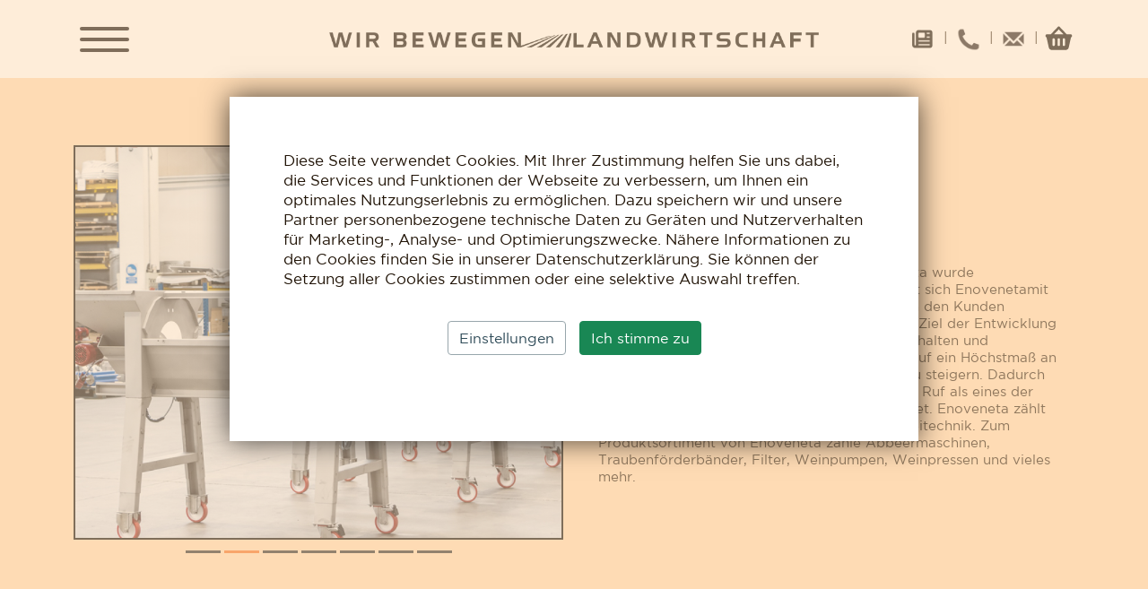

--- FILE ---
content_type: text/html
request_url: https://www.ledinegg.at/enoveneta
body_size: 11077
content:
 <!DOCTYPE html>
<html lang="de">

<head>
    <title>Enoveneta</title><meta property="og:title" content="Enoveneta"/>    <meta charset="UTF-8">
    <meta name="viewport" content="width=device-width, initial-scale=1.0">
    <link rel="shortcut icon" href="/favicon.ico" type="image/x-icon">
    <meta name='keywords' content=''><meta name='metatags' content=''><meta name='description' content='Enoveneta'><meta property="og:description" content="Enoveneta"><meta property="og:url" content="https://www.ledinegg.at/enoveneta">    <link rel="stylesheet" href="https://cdnjs.cloudflare.com/ajax/libs/font-awesome/6.1.1/css/all.min.css" integrity="sha512-KfkfwYDsLkIlwQp6LFnl8zNdLGxu9YAA1QvwINks4PhcElQSvqcyVLLD9aMhXd13uQjoXtEKNosOWaZqXgel0g==" crossorigin="anonymous" referrerpolicy="no-referrer" />
    <link rel="stylesheet" href="https://cdnjs.cloudflare.com/ajax/libs/OwlCarousel2/2.3.4/assets/owl.carousel.min.css"
        integrity="sha256-UhQQ4fxEeABh4JrcmAJ1+16id/1dnlOEVCFOxDef9Lw=" crossorigin="anonymous" />
    <link rel="stylesheet" href="https://cdn.jsdelivr.net/gh/fancyapps/fancybox@3.5.7/dist/jquery.fancybox.min.css" />
    <link href="https://cdn.jsdelivr.net/npm/bootstrap@5.0.2/dist/css/bootstrap.min.css" rel="stylesheet"
        integrity="sha384-EVSTQN3/azprG1Anm3QDgpJLIm9Nao0Yz1ztcQTwFspd3yD65VohhpuuCOmLASjC" crossorigin="anonymous">
    <link href="css/gallery.css?1502661600" rel="stylesheet" type="text/css">
    <link href="css/slider.css?1530655200" rel="stylesheet" type="text/css">
    <link href="css/mycss.css?1762789137" rel="stylesheet" type="text/css">

    <script src="https://code.jquery.com/jquery-3.6.0.min.js"
        integrity="sha256-/xUj+3OJU5yExlq6GSYGSHk7tPXikynS7ogEvDej/m4=" crossorigin="anonymous"></script>
    <script src="https://cdn.jsdelivr.net/npm/@popperjs/core@2.9.2/dist/umd/popper.min.js"
        integrity="sha384-IQsoLXl5PILFhosVNubq5LC7Qb9DXgDA9i+tQ8Zj3iwWAwPtgFTxbJ8NT4GN1R8p" crossorigin="anonymous">
    </script>
    <script src="https://cdn.jsdelivr.net/npm/bootstrap@5.0.2/dist/js/bootstrap.min.js"
        integrity="sha384-cVKIPhGWiC2Al4u+LWgxfKTRIcfu0JTxR+EQDz/bgldoEyl4H0zUF0QKbrJ0EcQF" crossorigin="anonymous">
    </script>
    <script src="https://cdnjs.cloudflare.com/ajax/libs/jquery-cookie/1.4.1/jquery.cookie.min.js"></script>
    <script src="https://cdn.jsdelivr.net/gh/fancyapps/fancybox@3.5.7/dist/jquery.fancybox.min.js"></script>
    <script src="https://cdnjs.cloudflare.com/ajax/libs/OwlCarousel2/2.3.4/owl.carousel.min.js"
        integrity="sha256-pTxD+DSzIwmwhOqTFN+DB+nHjO4iAsbgfyFq5K5bcE0=" crossorigin="anonymous"></script>
    </head>

<body class="body197">
<div class="navtop sticky-top">
    <div class="upperbar">
        <div class="container">
            <div class="row">
                <div class="col-lg-3 col-md-3 col-3 text-left align-self-center">
                    <a href="#" class="menue-btn" style="position: relative; left:-3px;    z-index: 100000;">
                        <span class="line"></span>
                        <span class="line"></span>
                        <span class="line"></span>
                    </a>
                </div>
                <div class="col-lg-6 col-md-6 col-9 align-self-center">
                    <a href="/Home"><img src="/wir_black.png" class="white-text-png"></a>
                </div>
                <div class="col-lg-3 col-md-3 col-absolute align-self-center">
                    <a id="newsletter-popup" class="icon-links link-mit-video" data-bs-toggle="tooltip" data-bs-placement="bottom" title="Newsletter">
                        <img src="/img/newspaper-solid.png" class="nav-icons">
                                            </a>
                    <script>
						$('#newsletter-popup').click(function( event ) {
							event.preventDefault();
							$('#exampleModal2').modal('show');
						});
					</script> |
                    <a class="icon-links" data-bs-toggle="tooltip" data-bs-placement="bottom" title="Telefon" href="tel:004334533340">
                        <img src="/img/icon-phone.png" class="nav-icons icon-phone">
                    </a>
                     <span class="desktop-nav-line">|</span><span class="mobile-nav-line"><br></span>
                     <a class="icon-links" data-bs-toggle="tooltip" data-bs-placement="bottom" title="Mail" href="mailto:info@ledinegg.at">
                        <img src="/img/icon-mail.png" class="nav-icons icon-mail">
                    </a>
                     |
                     <a class="icon-links" data-bs-toggle="tooltip" data-bs-placement="bottom" title="Webshop" href="https://shop.ledinegg.at">
                        <img src="/img/basket-shopping-solid-full.svg" class="nav-icons icon-shop">
                    </a>
                </div>
            </div>
        </div>
    </div>
    <a href="/Home"><img src="/logo.png" class="logo-bar"></a>
</div>

<div class="menue-open">
        <div class="container">
            <div class="row row-full-height">
                <div class="col-md-12 align-self-center">
                    <div class="row">
                        <div class="col-md-6" style="text-align: right; padding-right: 80px;">
                            <img src="/img/ledinegg.png" class="menue-logo-mobile">
                            <div class='links-ledinegg'><a target='' class=' nav-link' href='Philosophie'>Philosophie</a></div><div class='links-ledinegg'><a target='' class=' nav-link' href='teams'>Teams</a></div><div class='links-ledinegg'><a target='' class=' nav-link' href='Home#social'>News</a></div><div class='links-ledinegg'><a target='' class=' nav-link' href='Fachwerkstaette'>Fachwerkst&auml;tte</a></div><div class='links-ledinegg'><a target='' class=' nav-link' href='Termine'>Termine</a></div><div class='links-ledinegg'><a target='' class=' nav-link' href='Sonderanfertigungen'>Sonderanfertigungen</a></div><div class='links-ledinegg'><a target='' class=' nav-link' href='Jobs'>Jobs</a></div>                        </div>
                        <div class="col-md-6" style="text-align: left; padding-left: 80px;">
                            <img src="/img/koegl.png" class="menue-logo-mobile">
                            <div class="links-koegl"><a target="_blank" class=" nav-link" href="https://shop.ledinegg.at">Webshop</a></div>
                            <div class='links-koegl'><a target='' class=' nav-link' href='Tractors'>Traktoren</a></div><div class='links-koegl'><a target='' class=' nav-link' href='Anbaugeraete'>Anbauger&auml;te</a></div><div class='links-koegl'><a target='' class=' nav-link' href='Kellereitechnik'>Kellereitechnik</a></div><div class='links-koegl'><a target='' class=' nav-link' href='Kellereiprojekte'>Kellereiprojekte</a></div><div class='links-koegl'><a target='' class=' nav-link' href='Gebrauchtmaschinen'>Gebrauchtmaschinen</a></div><div class='links-koegl'><a target='' class=' nav-link' href='Lagermaschinen'>Lagermaschinen</a></div><div class='links-koegl'><a target='' class=' nav-link' href='Home#Unsere_Marken'>Unsere Marken</a></div>                        </div>
                    </div>
                </div>
            </div>
        </div>
</div>
<script>
$(function() {                       //run when the DOM is ready
  $(".menue-btn").click(function(e) {
    e.preventDefault(); //use a class, since your ID gets mangled
    $(".menue-open").toggleClass("active");      //add the class to the clicked element
    $(".menue-btn").toggleClass("active");
  });
});
</script>
                            <section class="odd" id="art159">
    <div class='container'>
        <div class='row'>   
            <div class='col-lg-6 align-self-center'>
                <div class="owl-bigimage owl-carousel owl-theme">
                                            <div class="item">
                            <div class="bg-image-slider" style="background-image: url(https://www.ledinegg.at//images/resized_1676316485.jpg)">
                            </div>
                        </div>
                                            <div class="item">
                            <div class="bg-image-slider" style="background-image: url(https://www.ledinegg.at//images/resized_1676316493.jpg)">
                            </div>
                        </div>
                                            <div class="item">
                            <div class="bg-image-slider" style="background-image: url(https://www.ledinegg.at//images/resized_1676316500.jpg)">
                            </div>
                        </div>
                                            <div class="item">
                            <div class="bg-image-slider" style="background-image: url(https://www.ledinegg.at//images/resized_1676316505.jpg)">
                            </div>
                        </div>
                                            <div class="item">
                            <div class="bg-image-slider" style="background-image: url(https://www.ledinegg.at//images/resized_1676316517.jpg)">
                            </div>
                        </div>
                                            <div class="item">
                            <div class="bg-image-slider" style="background-image: url(https://www.ledinegg.at//images/resized_1676316522.jpg)">
                            </div>
                        </div>
                                            <div class="item">
                            <div class="bg-image-slider" style="background-image: url(https://www.ledinegg.at//images/resized_1676316527.jpg)">
                            </div>
                        </div>
                                    </div>
            </div>
            <div class='col-lg-6 align-self-center'>
                <div class="text-to-align">
                    <h1>Enoveneta</h1>
                    <p>Das italienische Familienunternehmen Enoveneta wurde 1962gegründet. Seit über 50 
Jahren beschäftigt sich Enovenetamit ständiger Weiterentwicklung ihrer 
Produkte um den Kunden modernste Kellereitechnik anbieten zu können. 
Ziel der Entwicklung ist es die Bedienung so einfach wie möglich zu 
halten und gleichzeitig die Arbeitsqualität der Maschinen auf ein 
Höchstmaß an Schonung des Erntegutes sowie der Effizienz zu steigern. 
Dadurch hat sich das Unternehmen einen internationalen Ruf als eines der
 führenden Kellereitechnikunternehmen erarbeitet. Enoveneta zählt zu einem Vollsortimenter im bereich der Kellereitechnik. Zum Produktsortiment von Enoveneta zähle Abbeermaschinen, Traubenförderbänder, Filter, Weinpumpen, Weinpressen und vieles mehr.<br></p>                </div>
            </div>
        </div>
    </div>
</section>    <section class="produkte">
   <div class="container">
   <div class="row">
            <div class="col-md-12">
                <h2>Produksortiment Enoveneta</h2>
                                <br>
            </div>
    </div> 
     <!--<form id="filter">
    <div class="row">
            <div class="col-md-12">
                <h2>Produksortiment Enoveneta</h2>
                                <ul class="main ks-cboxtags"> 
                    <li><input class="maintags" type="checkbox" id="checkbox1" value="traktoren_0" sub-target="Traktoren"><label for="checkbox1" class="traktoren"><img src="/img/Traktore_A.jpg" class="main-pic"><img src="/img/Traktore_B.jpg" class="hover-pic"></label></li>
                    <li><input class="maintags" type="checkbox" id="checkbox2" value="anbaugeraete_0" sub-target="Anbaugeraete"><label for="checkbox2" class="anbaugeraete"><img src="/img/Anbaugeräte-A.jpg" class="main-pic"><img src="/img/Anbaugeräte-B.jpg" class="hover-pic"></label></li>
                    <li><input class="maintags" type="checkbox" id="checkbox3" value="kellerei_0" sub-target="Kellerei"><label for="checkbox3" class="kellerei"><img src="/img/Kellerei_A.jpg" class="main-pic"><img src="/img/Kellerei_B.jpg" class="hover-pic"></label></li>
                </ul>
            </div>
    </div> 
    <div class="row sub-cbox">
            <div class="col-md-12 ks-cboxtags-sub" id="Traktoren">
                <h3>Traktoren</3>
                <h4>Das Herzstück unseres Produktsortiments.</h4>
                <ul class="ks-cboxtags">
                    <li><input type="checkbox" id="checkbox5" value="traktoren_1"><label for="checkbox5"><img src="/img/Buttons-removebg-preview.png" class="black-compass">Wein- & Obstbau</label></li>
                    <li><input type="checkbox" id="checkbox6" value="traktoren_2"><label for="checkbox6"><img src="/img/Buttons-removebg-preview.png" class="black-compass">Grünland</label></li>
                    <li><input type="checkbox" id="checkbox7" value="traktoren_3"><label for="checkbox7"><img src="/img/Buttons-removebg-preview.png" class="black-compass">Trauben-Vollernter</label></li>
                    <li><input type="checkbox" id="checkbox8" value="traktoren_4"><label for="checkbox8"><img src="/img/Buttons-removebg-preview.png" class="black-compass">Kommunal</label></li>
                    <li><input type="checkbox" id="checkbox9" value="traktoren_5"><label for="checkbox9"><img src="/img/Buttons-removebg-preview.png" class="black-compass">Kleintraktoren</label></li>
                    <li><input type="checkbox" id="checkbox10" value="traktoren_6"><label for="checkbox10"><img src="/img/Buttons-removebg-preview.png" class="black-compass">Einachsmäher</label></li>
                    <li><input type="checkbox" id="checkbox27" value="traktoren_7"><label for="checkbox27"><img src="/img/Buttons-removebg-preview.png" class="black-compass">Kistentransporter</label></li>
                    <li><input type="checkbox" id="checkbox28" value="traktoren_8"><label for="checkbox28"><img src="/img/Buttons-removebg-preview.png" class="black-compass">Arbeitsbühnen</label></li>
                </ul>
            </div>
            <div class="col-md-12 ks-cboxtags-sub" id="Anbaugeraete">
                <h3>Anbaugeräte</3>
                <h4>Hochqualitative Maschinen für den Obst- und Weinbau.</h4>
                <ul class="ks-cboxtags">
                    <li><input type="checkbox" id="checkbox11" value="anbaugeraete_1"><label for="checkbox11"><img src="/img/Buttons-removebg-preview.png" class="black-compass">Mulchgeräte</label></li>
                    <li><input type="checkbox" id="checkbox12" value="anbaugeraete_2"><label for="checkbox12"><img src="/img/Buttons-removebg-preview.png" class="black-compass">Gebläsespritzen</label></li>
                    <li><input type="checkbox" id="checkbox13" value="anbaugeraete_3"><label for="checkbox13"><img src="/img/Buttons-removebg-preview.png" class="black-compass">Heckstapler</label></li>
                    <li><input type="checkbox" id="checkbox14" value="anbaugeraete_4"><label for="checkbox14"><img src="/img/Buttons-removebg-preview.png" class="black-compass">Zwischenstockbearbeitung</label></li>
                    <li><input type="checkbox" id="checkbox15" value="anbaugeraete_5"><label for="checkbox15"><img src="/img/Buttons-removebg-preview.png" class="black-compass">Laubbearbeitung</label></li>
                    <li><input type="checkbox" id="checkbox16" value="anbaugeraete_6"><label for="checkbox16"><img src="/img/Buttons-removebg-preview.png" class="black-compass">Grünland</label></li>
                    <li><input type="checkbox" id="checkbox17" value="anbaugeraete_7"><label for="checkbox17"><img src="/img/Buttons-removebg-preview.png" class="black-compass">Kommunalgeräte</label></li>
                    <li><input type="checkbox" id="checkbox18" value="anbaugeraete_8"><label for="checkbox18"><img src="/img/Buttons-removebg-preview.png" class="black-compass">Schlegelhäcksler</label></li>
                    <li><input type="checkbox" id="checkbox19" value="anbaugeraete_9"><label for="checkbox19"><img src="/img/Buttons-removebg-preview.png" class="black-compass">Traktorzubehör</label></li>
                    <li><input type="checkbox" id="checkbox29" value="anbaugeraete_10"><label for="checkbox29"><img src="/img/Buttons-removebg-preview.png" class="black-compass">Bodenbearbeitung</label></li>
                    <li><input type="checkbox" id="checkbox30" value="anbaugeraete_11"><label for="checkbox30"><img src="/img/Buttons-removebg-preview.png" class="black-compass">Forstmaschinen</label></li>
                </ul>
            </div>
            <div class="col-md-12 ks-cboxtags-sub" id="Kellerei">
            <h3>Kellerei</3>
                <h4>Hier finden Sie alles rund um den Weinkeller.</h4>
                <ul class="ks-cboxtags">
                    <li><input type="checkbox" id="checkbox20" value="kellerei_0"><label for="checkbox20"><img src="/img/Buttons-removebg-preview.png" class="black-compass">Systemlösungen</label></li>
                    <li><input type="checkbox" id="checkbox21" value="kellerei_1"><label for="checkbox21"><img src="/img/Buttons-removebg-preview.png" class="black-compass">Edelstahltanks</label></li>
                    <li><input type="checkbox" id="checkbox22" value="kellerei_2"><label for="checkbox22"><img src="/img/Buttons-removebg-preview.png" class="black-compass">Traubenübernahme</label></li>
                    <li><input type="checkbox" id="checkbox23" value="kellerei_3"><label for="checkbox23"><img src="/img/Buttons-removebg-preview.png" class="black-compass">Pressen</label></li>
                    <li><input type="checkbox" id="checkbox24" value="kellerei_4"><label for="checkbox24"><img src="/img/Buttons-removebg-preview.png" class="black-compass">Bedarfsmittel</label></li>
                    <li><input type="checkbox" id="checkbox25" value="kellerei_5"><label for="checkbox25"><img src="/img/Buttons-removebg-preview.png" class="black-compass">Pumpen & Filtration</label></li>
                    <li><input type="checkbox" id="checkbox26" value="kellerei_6"><label for="checkbox26"><img src="/img/Buttons-removebg-preview.png" class="black-compass">Abfüllen & Etikettieren</label></li>
                </ul>
            </div>
            <div class="col-md-12" style="display:none;">
            <h4>Zusätzlich können Sie auch Ihre Marke auswählen.</h4>
                <ul class="ks-cboxtags">
                    <li><input checked type="checkbox" id="marke_19" value="marke_19"><label for="marke_19"><img src="/img/Buttons-removebg-preview.png" class="black-compass"></label></li>
                </ul>
            </div>
        </div>
        </form>-->
    </div>
    <div class="container">
        <div class="row" id="seach">
            		<div class="col-lg-4 col-md-6 outter-margin">
			<div class="produkt-item">
			<a id="anfrage-click-171" href="#" data-name="Abbeermaschine Top">
					<script>
						$('#anfrage-click-171').click(function( event ) {
							event.preventDefault();
							$( "#modal-content" ).load( "popup_form.php", { produkt_name: $(this).attr('data-name') });
							$('#exampleModal').modal('show');
						});
					</script>
					<div class="produkt-image">
						<div class="tooltip_anfrage">Hier klicken<br>und direkt anfragen</div>
						<div class="bg-image" style="background-image:url('pcms/bilder/Enoveneta/enoveneta-top-header.jpg');"></div>
								  			</div>
					</a>
				<span class="tag color3">Kellerei</span> <span class="tag color3">Traubenübernahme</span> 				<h4>Abbeermaschine Top</h4>
				<div class="produkt-desc"></div>
								<div class="solo-btn">
													<a target="_blank" href="pcms/files/Enoveneta/Top 5-25.pdf">Mehr Erfahren</a>
				 
								</div>
							</div>
		</div>
				<div class="col-lg-4 col-md-6 outter-margin">
			<div class="produkt-item">
			<a id="anfrage-click-172" href="#" data-name="Traubenf&ouml;rderband NE">
					<script>
						$('#anfrage-click-172').click(function( event ) {
							event.preventDefault();
							$( "#modal-content" ).load( "popup_form.php", { produkt_name: $(this).attr('data-name') });
							$('#exampleModal').modal('show');
						});
					</script>
					<div class="produkt-image">
						<div class="tooltip_anfrage">Hier klicken<br>und direkt anfragen</div>
						<div class="bg-image" style="background-image:url('pcms/bilder/Enoveneta/enoveneta-ne-header.jpg');"></div>
								  			</div>
					</a>
				<span class="tag color3">Kellerei</span> <span class="tag color3">Traubenübernahme</span> 				<h4>Traubenf&ouml;rderband NE</h4>
				<div class="produkt-desc"></div>
								<div class="solo-btn">
													<a target="_blank" href="pcms/files/Enoveneta/NE.pdf#page=5">Mehr Erfahren</a>
				 
								</div>
							</div>
		</div>
				<div class="col-lg-4 col-md-6 outter-margin">
			<div class="produkt-item">
			<a id="anfrage-click-228" href="#" data-name="Mohnopumpe">
					<script>
						$('#anfrage-click-228').click(function( event ) {
							event.preventDefault();
							$( "#modal-content" ).load( "popup_form.php", { produkt_name: $(this).attr('data-name') });
							$('#exampleModal').modal('show');
						});
					</script>
					<div class="produkt-image">
						<div class="tooltip_anfrage">Hier klicken<br>und direkt anfragen</div>
						<div class="bg-image" style="background-image:url('pcms/bilder/Enoveneta/enoveneta-mohnopumpe-header.jpg');"></div>
								  			</div>
					</a>
				<span class="tag color3">Kellerei</span> <span class="tag color3">Pumpen & Filtration</span> 				<h4>Mohnopumpe</h4>
				<div class="produkt-desc"></div>
								<div class="solo-btn">
													<a target="_blank" href="pcms/files/Enoveneta/ENOVENETA-Mohnopumpen-2016.pdf">Mehr Erfahren</a>
				 
								</div>
							</div>
		</div>
		        </div>
    </div>
    <script>
        $('input.maintags').change(function(){
            $('input.maintags').each(function(){
                $(this).prop('checked', false); 
                $('div#' + $(this).attr('sub-target') + " input:checkbox").each(function(){
                    $(this).prop('checked', false); 
                });
            }); 
            $(this).prop('checked', true);
            $('input.maintags').each(function(){
                if($(this).is(":checked")) {
                $('div#' + $(this).attr('sub-target')).addClass("active");
                } else {
                    $('div#' + $(this).attr('sub-target')).removeClass("active");
                }
            }); 
        });
    </script>
    <script>
        $('#filter input:checkbox').change(function(){
            $("#seach").html("<img src='/img/1493.gif' class='preload'/>");
            var fields = [];
            $('#filter input:checkbox').each(function(){
                if($(this).is(":checked")) {
                    fields.push($(this).val())
                    
                } 
            });
            console.log(fields);
            $( "#seach" ).load( "produkte.php", { filters: fields });
        });
    </script>
    </section>
                    <div class="footer">
        <div class="container-fluid">
        <img class="splitmarker footer-mobile2" style="padding:0;" src="/img/Footer-mobile.png">
            <img class="splitmarker footer-mobile" src="/img/Footer.png"></div>
        <div class="container">
            <img class="splitmarker footer-desktop" src="/img/Footer.png">
            <div class="row">
                <div class="col-lg-12 col-6">
                    <div class="row first-row">
                        <div class="col-lg-2"></div>
                        <div class="col-lg-4">
                            <div class="row">
                                <div class="col-lg-6">
                                    <p class="main-footer"><a target="_blank" href="https://goo.gl/maps/jAQcSzUxVgtK7v5w9" data-bs-toggle="tooltip" data-bs-placement="bottom" title="Google Maps"><i class="fa-solid fa-location-dot"></i></a> Kögl GmbH</p>
                                </div>
                                <div class="col-lg-6"><p style="font-weight:bolder">Verkauf Kellereitechnik & Landmaschinen</p></div>
                                <div class="col-lg-12">
                                    <!--<p class="zeiten">Montag bis Freitag: <br class="only-mobile">08:00 – 12:30 Uhr, <br class="only-mobile">13:30 – 17:00 Uhr<br>Samstag: <br class="only-mobile">08:00 – 12:00 Uhr</p>-->
                                    <p class="zeiten">Montag bis Freitag: <br class="only-mobile">08:00 – 12:30 Uhr, <br class="only-mobile">13:30 – 17:00 Uhr<br>Samstag <br class="only-mobile">geschlossen</p>                                </div>
                            </div>
                        </div>
                        <div class="col-lg-2"><p>Untere Hauptstraße 255<br>A-8462 Gamlitz<br><a href="tel:004334532384">+43 3453 2384</a></p></div>
                        <div class="col-lg-4"><a class="fat-link" href="mailto:koeglgmbh@ledinegg.at"><p><img src="/img/icon-mail.png" class="nav-icons icon-phone"> koeglgmbh@ledinegg.at</p></a></div>
                    </div>
                </div>
                <div class="col-lg-12 col-6">
                    <div class="row second-row">
                        <div class="col-lg-2"></div>
                        <div class="col-lg-4">
                            <div class="row">
                                <div class="col-lg-6">
                                    <p class="main-footer"><a target="_blank" href="https://goo.gl/maps/bHeTkB854xD9PBYGA" data-bs-toggle="tooltip" data-bs-placement="bottom" title="Google Maps"><i class="fa-solid fa-location-dot"></i></a> Ledinegg GmbH</p>
                                </div>
                                <div class="col-lg-6"><p style="font-weight:bolder">Fachwerkstätte & Ersatzteillager</p></div>
                                <div class="col-lg-12">
                                    <!--<p class="zeiten">Montag bis Freitag: <br class="only-mobile">07:30 – 12:30 Uhr, <br class="only-mobile">13:30 – 17:00 Uhr<br>Samstag <br class="only-mobile">geschlossen</p>-->
                                    <p class="zeiten">Montag bis Freitag: <br class="only-mobile">08:00 – 12:30 Uhr, <br class="only-mobile">13:30 – 16:00 Uhr<br>Samstag <br class="only-mobile">geschlossen</p>                                </div>
                            </div>
                        </div>
                        <div class="col-lg-2"><p>Steinbach 93<br>A-8462 Gamlitz<br><a href="tel:004334533340">+43 3453 3340</a></p></div>
                        <div class="col-lg-4"><a class="fat-link" href="mailto:info@ledinegg.at"><p><img src="/img/icon-mail.png" class="nav-icons icon-phone"> info@ledinegg.at</p></a></div>
                    </div>
                </div>
            </div>
            <br>
            <div class="row text-center">
                <div class="col-md-12" class="text-center"> <a href="/Impressum"> Impressum </a>|<a href="/Datenschutz"> Datenschutz </a> |<a href="#" id="cookie_settings"> Cookie Einstellungen </a></div>
            </div>
        </div>
    </div>
        <div class="popup popup__cookie">
    <script>
    $("body").addClass("hasPopup");
    </script>
    <style scoped="">
    body.hasPopup>* {
        opacity: 0.5;
    }

    body.hasPopup .popup {
        opacity: 1;
        width: 60%;
        background: #fff;
        -webkit-box-shadow: 0px 0px 30px 0 rgba(0, 0, 0, 0.7);
        -moz-box-shadow: 0px 0px 30px 0 rgba(0, 0, 0, 0.7);
        box-shadow: 0px 0px 30px 0 rgba(0, 0, 0, 0.7);
        padding: 60px;
        position: fixed;
        z-index: 2000;
        left: 20%;
        top: 15%;
        overflow: auto;
        max-height: 85%;
        display: block;
    }

    .popup p>strong {
        font-size: 20px;
    }

    .popup .btn-success {
        margin: 20px 0;
    }

    #cookiehint .btn-settings {
    color: #304C59;
    border: 1px solid #98a6ac;
    margin-right: 15px;
    display: inline-block;
    margin-top: 15px;
    margin-bottom: 15px;
}

    #cookiehint .btn-settings:hover,
    .btn-settings:focus {
        background-color: #f5f5f5;
    }

    #cookiehint>p:last-child,
    #cookiesettings>p:last-child {
        text-align: center;
    }

    #cookiesettings {
        z-index: 2000;
        font-size: 17px;
        color: #333
    }

    #cookiesettings p {
        font-family: inherit
    }

    #cookiesettings h4 {
        font-size: 20px;
        color: #304c59
    }

    #cookiegroups .panel {
        border: 0;
        margin: 5px 0;
        box-shadow: none;
        position: relative
    }

    #cookiegroups .panel-heading {
        background: #f36f21;
        padding: 0;
        margin-left: 30px
    }

    #cookiegroups .panel-title {
        font-weight: 400;
        font-size: inherit
    }

    #cookiegroups .panel-title>a {
        color: #fff;
        position: relative;
        display: block;
        border: none;
        padding: 11px 40px 9px 20px
    }

    #cookiegroups .panel-title>a::before {
        display: none
    }

    #cookiegroups .panel-title>a::after {
        content: " ";
        position: absolute;
        right: 20px;
        background: url(/img/arrow-down-white.svg) no-repeat center;
        background-size: contain;
        height: 15px;
        width: 15px
    }

    #cookiegroups .panel-title>a:focus,
    #cookiegroups .panel-title>a:hover {
        text-decoration: none
    }

    #cookiegroups .panel-title>a[aria-expanded=true]::after {
        background-image: url(/img/arrow-up-white.svg)
    }

    #cookiegroups .panel-body {
        padding-top: 20px;
        padding-left: 30px
    }

    #cookiegroups .panel-body>div[class^=app-]>p:last-child {
        font-weight: 400;
        font-size: 13px
    }

    #cookiegroups .panel-body>div[class^=app-]>p:first-child {
        font-size: 15px;
        font-weight: 500;
        margin-bottom: 0
    }

    #cookiegroups .panel-body>div[class^=app-]>p>.appname,
    #cookiegroups .panel-body>div[class^=app-]>p>.cookieid {
        display: inline-block;
        margin-right: 5px
    }

    #cookiegroups .panel-body>div[class^=app-]>p>.cookieid:last-child {
        margin-right: 0
    }

    #cookiegroups .cookieswitch {
        position: relative;
        margin-bottom: 15px
    }

    #cookiegroups .cookieswitch .cookieid {
        font-size: 15px;
        font-weight: 500;
        display: block;
        margin-left: 60px
    }

    #cookiegroups .cookieswitch p {
        font-weight: 400;
        font-size: 13px;
        margin-left: 60px;
        margin-bottom: 0
    }

    #cookiegroups .cookieswitch p .appname {
        font-size: 15px;
        font-weight: 500
    }

    input[type=checkbox]+.toggleCookie {
        position: relative;
        float: left;
        width: 50px;
        height: 20px;
        cursor: pointer;
        -webkit-tap-highlight-color: transparent;
        transform: translate3d(0, 0, 0)
    }

    input[type=checkbox]+.toggleCookie:before {
        content: "Ein";
        position: relative;
        width: 49px;
        height: 24px;
        display: block;
        background: #ccc;
        border-radius: 20px;
        transition: background .2s ease;
        padding: 5px 0 0 5px;
        color: #fff;
        font-size: 9px;
        top: 0;
        box-shadow: none;
        border: none
    }

    input[type=checkbox]+.toggleCookie:after {
        content: "Aus";
        position: absolute;
        right: 4px;
        top: 5px;
        font-size: 9px;
        color: #fff
    }

    input[type=checkbox]+.toggleCookie span {
        position: absolute;
        top: 2px;
        left: 2px;
        width: 20px;
        height: 20px;
        display: block;
        background: #fff;
        border-radius: 10px;
        box-shadow: 2px 0 5px 0 rgba(0, 0, 0, .3);
        transition: all .2s ease
    }

    input[type=checkbox]+.toggleCookie span:before {
        content: "";
        position: absolute;
        display: block;
        margin: -18px;
        width: 56px;
        height: 56px;
        background: rgba(76, 174, 76, .5);
        border-radius: 50%;
        transform: scale(0);
        opacity: 1;
        pointer-events: none
    }

    .cookieswitch input[type=checkbox].checkbox-cookie {
        position: absolute;
        top: 0;
        left: 0;
        width: 50px;
        height: 25px;
        -webkit-appearance: none;
        display: inline-block;
        margin: 0
    }

    .cookieswitch input[type=checkbox].checkbox-cookie:focus {
        outline: 0;
        border: 2px solid #add8e6
    }

    input[type=checkbox].checkbox-cookie:checked+.toggleCookie:before {
        background: #5cb85c
    }

    input[type=checkbox].checkbox-cookie:checked+.toggleCookie span {
        transform: translateX(25px);
        transition: all .2s cubic-bezier(.8, .4, .3, 1.25), background .15s ease;
        box-shadow: -2px 0 5px 0 rgba(255, 255, 255, .3)
    }

    .checkbox-cookie:checked+.toggleCookie span:before {
        transform: scale(1);
        opacity: 0;
        transition: all .4s ease
    }

    .select-cookie-group:hover {
        cursor: pointer
    }

    .panel-default>input[type=checkbox],
    input[type=checkbox]#select-all-cookies,
    input[type=checkbox].select-cookie-group {
        -webkit-appearance: none;
        -moz-appearance: none;
        appearance: none;
        height: 15px;
        width: 15px;
        border: 1px solid gray;
        float: left;
        margin: 10px 15px 0 0;
        position: relative;
        opacity: 1
    }

    .panel-default>input[type=checkbox]:checked:before,
    input[type=checkbox]#select-all-cookies:checked:before,
    input[type=checkbox].select-cookie-group:checked:before {
        content: "";
        height: 2px;
        width: 4px;
        background: gray;
        display: block;
        position: absolute;
        left: 1px;
        top: 7px;
        transform: rotate(45deg)
    }

    .panel-default>input[type=checkbox]:checked:after,
    input[type=checkbox]#select-all-cookies:checked:after,
    input[type=checkbox].select-cookie-group:checked:after {
        content: "";
        height: 2px;
        width: 11px;
        background: gray;
        display: block;
        position: absolute;
        left: 2px;
        top: 5px;
        transform: rotate(-45deg)
    }

    .panel-default>input[type=checkbox]:indeterminate:after,
    input[type=checkbox]#select-all-cookies:indeterminate:after,
    input[type=checkbox].select-cookie-group:indeterminate:after {
        content: "";
        height: 2px;
        width: 9px;
        background: gray;
        display: block;
        position: absolute;
        left: 2px;
        top: 5px
    }

    .panel-default>input[type=checkbox]:disabled,
    input[type=checkbox]#select-all-cookies:disabled,
    input[type=checkbox].select-cookie-group:disabled {
        border-color: #d3d3d3
    }

    .panel-default>input[type=checkbox]:disabled:after,
    .panel-default>input[type=checkbox]:disabled:before,
    input[type=checkbox]#select-all-cookies:disabled:after,
    input[type=checkbox]#select-all-cookies:disabled:before,
    input[type=checkbox].select-cookie-group:disabled:after,
    input[type=checkbox].select-cookie-group:disabled:before {
        background: #d3d3d3
    }

    input[type=checkbox]#select-all-cookies {
        margin-top: 2px
    }

    input[type=checkbox]#select-all-cookies:hover {
        cursor: pointer
    }

    .panel-default>input[type=checkbox]:focus,
    input[type=checkbox]#select-all-cookies:focus,
    input[type=checkbox].select-cookie-group:focus {
        outline: 0
    }

    .panel-default>input[type=checkbox]:focus,
    input[type=checkbox]#select-all-cookies:focus,
    input[type=checkbox].select-cookie-group:focus {
        border-color: #add8e6;
        border-width: 2px
    }

    #cookiegroups .panel-heading:before {
        display: none
    }

    #cookiegroups .panel-title>a:focus {
        outline: 0
    }

    @media print {
        .popup {
            display: none
        }
    }

    .cookie-visible.one .navbar-fixed-top {
        position: static
    }

    .one #cookiesettings [id],
    .one .modal.fade {
        padding-top: 0;
        margin-top: 0
    }

    .blog #cookiegroups .cookieswitch .cookieid,
    .one #cookiegroups .cookieswitch .cookieid {
        font-weight: 700
    }

    .blog #cookiesettings button,
    .blog .cookiehint button {
        padding: 0 15px;
        min-height: 34px
    }

    body[id*=faz_] #cookiesettings button,
    body[id*=pageElement] #cookiesettings button {
        border: none !important
    }

    body[id*=faz_] .btn-default,
    body[id*=pageElement] .btn-default {
        color: #333 !important;
        background-color: #e6e6e6
    }

    body[id*=faz_] .btn-default:focus,
    body[id*=faz_] .btn-default:hover,
    body[id*=pageElement] .btn-default:focus,
    body[id*=pageElement] .btn-default:hover {
        color: #333 !important;
        background-color: #d4d4d4 !important
    }

    body[id*=faz_] #cookiesettings .toggle-group .btn,
    body[id*=pageElement] #cookiesettings .toggle-group .btn {
        border-width: 0 !important
    }

    body[id*=faz_] #cookiesettings .toggle-group .btn.toggle-handle,
    body[id*=pageElement] #cookiesettings .toggle-group .btn.toggle-handle {
        border-width: 0 1px !important;
        background: #fff !important;
        position: absolute
    }

    @media (max-width: 991px) {
        body.hasPopup .popup {
            top: 50px;
        }

        body.hasPopup .top-section .nav-section {
            position: static;
        }
    }

    @media (max-width: 991px) {
        body.hasPopup .popup {
            padding: 15px;
            width: 80%;
            left: 10%;
            top: 3%;
            font-size: 14px;
        }

        #cookiesettings,
        .btn {
            font-size: 14px;
        }

        #cookiehint .btn {
            padding: 5px;
        }

        #cookiehint .btn-success {
            margin: 0;
        }

        #areas .col-sm-6 {
            padding: 0;
        }

        #areas .radio {
            margin: 10px 0;
        }

        #areas .radio label {
            font-size: 17px;
        }
    }

    @media (min-width: 992px) {
        body.hasPopup .popup {
            font-size: 17px;
            padding: 60px;
            top: 15%;
            left: 20%;
            width: 60%;
        }
    }

    .popup::-webkit-scrollbar-track {
        -webkit-box-shadow: inset 0 0 6px rgba(0, 0, 0, 0.2);
        background-color: #F5F5F5;
    }

    .popup::-webkit-scrollbar {
        width: 6px;
        background-color: #F5F5F5;
    }

    .popup::-webkit-scrollbar-thumb {
        background-color: #ccc;
    }

    #cookiesettings {
        display: none;
    }
    </style>
    <div id="cookiehint">
        <p>Diese Seite verwendet Cookies. Mit Ihrer Zustimmung helfen Sie uns dabei, die Services und Funktionen der
            Webseite zu verbessern, um Ihnen ein optimales Nutzungserlebnis zu ermöglichen. Dazu speichern wir und
            unsere Partner personenbezogene technische Daten zu Geräten und Nutzerverhalten für Marketing-, Analyse- und
            Optimierungszwecke. Nähere Informationen zu den Cookies finden Sie in unserer Datenschutzerklärung. Sie können der Setzung aller Cookies zustimmen oder eine selektive Auswahl treffen.</p>
        <p><a href="#" id="show-cookiesettings" class="btn btn-settings">Einstellungen</a><button
                class="cookieagree btn btn-success" data-gtm-element="cookieconsent-banner">Ich stimme zu</button></p>
    </div>
    <div id="cookiesettings">
        <p><strong>Cookie-Einstellungen</strong></p>
        <p>Hier können Sie der Setzung einzelner Cookies, die auf dieser Domain und ihren Subdomains verwendet werden,
            zustimmen oder ablehnen.<br>Sie können Ihre Cookie-Einstellungen jederzeit ändern, verwenden Sie hierfür
            bitte den Link „Cookie-Einstellungen“ im Footer der Webseite neben dem Link zur Datenschutzerklärung aus der
            Sie nähere Informationen zur Nutzung unserer Webseite und den Cookies entnehmen können.
            <br>Bitte beachten Sie, dass wir auch Cookies von US-amerikanischen Firmen zur Verfügung stellen. Wenn Sie
            deren Setzung zustimmen, gelangen Ihre durch das Cookie erhobenen personenbezogene Daten in die USA, wo Sie
            keinem dem EU-Datenschutzrecht angemessenen Schutzniveau unterliegen, Sie nur eingeschränkte bis keine
            datenschutzrechtliche Rechte genießen und insbesondere auch die US-amerikanische Regierung Zugang zu diesen
            Daten erlangen kann.
        </p>
        <p>Die Ausspielung dieser zustimmungspflichtigen Cookies erfolgt durch den Google Tagmanger, der
            US-amerikanischen Firma Google. Wenn Sie daher einem der unten aufgelisteten Cookies zustimmen, so stimmen
            Sie auch zu, dass die Ausspielung über den Google Tag Manager erfolgt. Wenn Sie keine Cookies oder den
            Google Tag Manager wünschen, dann klicken Sie bitte gleich auf den grünen „Einstellungen speichern“ Button.
        </p>
        <p><label><input type="checkbox" id="select-all-cookies">Alle Auswählen</label></p>
        <div class="panel-group" id="cookiegroups" role="tablist" aria-multiselectable="true">
            <div class="panel panel-default"><input type="checkbox" class="select-cookie-group">
                <div class="panel-heading" role="tab" id="socialheading">
                    <h6 class="panel-title"><a role="button" data-bs-toggle="collapse" data-parent="#cookiegroups"
                            href="#socialcookies" aria-expanded="false" aria-controls="socialcookies"
                            class="collapsed">Social Media / externe Inhalte</a></h6>
                </div>
                <div id="socialcookies" class="panel-collapse collapse" role="tabpanel" aria-labelledby="socialheading"
                    aria-expanded="false">
                    <div class="panel-body">
                        <p class="cookie_groupdesc">Bei Social Media / externe Inhalten (wie Twitter, Facebook,
                            Instagram, YouTube, 23° ...) werden Inhalte wie Bilder und Videos direkt vom Anbieter
                            geladen, der Browser tauscht daher Daten mit diesen Netzwerken aus.</p>
                        <div class="app-socialmedia">
                            <div class="cookieswitch"><input class="checkbox-cookie" data-appid="socialmedia"
                                    id="app-socialmedia" type="checkbox" checked><label for="app-socialmedia"
                                    class="toggleCookie"><span></span></label>
                                <p><span class="appname">Social Media / externe Inhalte (u.a. US-amerikanische
                                        Anbieter)</span></p>
                                <p>Inhalte aus Social Media / externe Inhalte vollständig anzeigen.</p>
                            </div>
                        </div>
                        <div class="app-youtube">
                            <div class="cookieswitch"><input class="checkbox-cookie" data-appid="youtube"
                                    id="app-youtube" type="checkbox" checked><label for="app-youtube"
                                    class="toggleCookie"><span></span></label>
                                <p><span class="appname">YouTube (u.a. US-amerikanische
                                        Anbieter)</span></p>
                                <p>externe Inhalte vollständig anzeigen.</p>
                            </div>
                        </div>
                        <div class="app-googlemaps">
                            <div class="cookieswitch"><input class="checkbox-cookie" data-appid="googlemaps"
                                    id="app-googlemaps" type="checkbox" checked><label for="app-googlemaps"
                                    class="toggleCookie"><span></span></label>
                                <p><span class="appname">Google Maps (US-amerikanischer Anbieter)</span></p>
                                <p>externe Inhalte vollständig anzeigen.</p>
                            </div>
                        </div>
                    </div>
                </div>
            </div>
        </div>
        <p><button type="button" class="btn btn-success" id="saveCookie"
                data-gtm-element="cookieconsent-settings">Einstellungen speichern</button></p>
    </div>
    <script>
    $("#show-cookiesettings").on("click", function(e) {
        e.preventDefault();
        $("#cookiesettings").show();
        $("#cookiehint").hide();
        toggleCookies();
    });

    function toggleCookies() {
        $(".panel-default").each(function() {
            var selectAll = $(this).find(".select-cookie-group");
            var checkboxes = $(this).find(".checkbox-cookie").length;
            var checked = $(this).find(".checkbox-cookie:checked").length;
            if (checked > 0 && checked < checkboxes) {
                selectAll.prop("indeterminate", true);
            }
            if (checked === 0) {
                selectAll.prop("checked", false);
            }
            if (checked === checkboxes) {
                selectAll.prop("checked", true);
            }
            allCookiesChecked();
        });
        $("#select-all-cookies").on("click", function() {
            if ($(this).prop("checked")) {
                $("#cookiegroups .select-cookie-group, #cookiegroups .checkbox-cookie").prop({
                    checked: true,
                    indeterminate: false
                }).change();
            } else {
                $("#cookiegroups .select-cookie-group, #cookiegroups .checkbox-cookie").prop({
                    checked: false,
                    indeterminate: false
                }).change();
            }
        });
        $(".select-cookie-group").on("click", function() {
            if ($(this).prop("checked")) {
                $(this).closest(".panel-default").find(".checkbox-cookie").prop("checked", true).change();
            } else {
                $(this).closest(".panel-default").find(".checkbox-cookie").prop("checked", false).change();
            }
            allCookiesChecked();
        });
        $(".checkbox-cookie").on("click", function() {
            var cookieGroup = $(this).closest(".panel-default");
            var selectAll = cookieGroup.find(".select-cookie-group");
            var checkboxes = cookieGroup.find(".checkbox-cookie").length;
            var checked = cookieGroup.find(".checkbox-cookie:checked").length;
            switch (checked) {
                case checkboxes:
                    selectAll.prop({
                        checked: true,
                        indeterminate: false
                    });
                    break;
                case 0:
                    selectAll.prop({
                        checked: false,
                        indeterminate: false
                    });
                    break;
                default:
                    selectAll.prop("indeterminate", true);
            }
            allCookiesChecked();
        });
        $(".checkbox-cookie").on("change", function() {
            $(".checkbox-cookie:checked").each(function() {
                window.GCM.apps.set($(this).data("appid"), true);
            });
            $(".checkbox-cookie").not(":checked").each(function() {
                window.GCM.apps.set($(this).data("appid"), false);
            });
        });
    }

    function allCookiesChecked() {
        var selectAll = $(".select-cookie-group");
        var selectAllChecked = $(".select-cookie-group:checked");
        if (selectAll.length === selectAllChecked.length) {
            $("#select-all-cookies").prop("checked", true);
        } else {
            $("#select-all-cookies").prop("checked", false);
        }
    }
    if ($("#Zielorientierte").is(':checked')) {
        var Zielorientierte = $("#Zielorientierte").val();
    }

    $(".cookieagree ").on('click', function() {
        event.preventDefault();
        var app_notwendige = "Ja";
        var app_googleanalytics = "Ja";
        var app_socialmedia = "Ja";
        var app_googlemaps = "Ja";
        var app_youtube = "Ja";
        var app_googletranslate = "Ja";
        var app_facebook = "Ja";
        $.cookie("app-notwendige", app_notwendige, { expires: 90 });
        $.cookie("app-googleanalytics", app_googleanalytics, { expires: 90 });
        $.cookie("app-googletranslate", app_googletranslate, { expires: 90 });
        $.cookie("app-socialmedia", app_socialmedia, { expires: 90 });
        $.cookie("app-googlemaps", app_googlemaps, { expires: 90 });
        $.cookie("app-youtube", app_youtube, { expires: 90 });
        $.cookie("app-facebook", app_facebook, { expires: 90 });
        location.reload();
    });

    $("#saveCookie ").on('click', function() {
        event.preventDefault();
        var app_notwendige = "Ja";
        if ($("#app-googleanalytics").is(':checked')) {
            var app_googleanalytics = "Ja";
        }
        if ($("#app-socialmedia").is(':checked')) {
            var app_socialmedia = "Ja";
        }
        if ($("#app-googlemaps").is(':checked')) {
            var app_googlemaps = "Ja";
        }
        if ($("#app-youtube").is(':checked')) {
            var app_youtube = "Ja";
        }
        if ($("#app-googletranslate").is(':checked')) {
            var app_googletranslate = "Ja";
        }
        if ($("#app-facebook").is(':checked')) {
            var app_facebook = "Ja";
        }
        $.cookie("app-notwendige", app_notwendige, { expires: 90 });
        $.cookie("app-googleanalytics", app_googleanalytics, { expires: 90 });
        $.cookie("app-socialmedia", app_socialmedia, { expires: 90 });
        $.cookie("app-googlemaps", app_googlemaps, { expires: 90 });
        $.cookie("app-youtube", app_youtube, { expires: 90 });
        $.cookie("app-googletranslate", app_googletranslate, { expires: 90 });
        $.cookie("app-facebook", app_facebook, { expires: 90 });
        location.reload();
    });
    </script>
</div>    
        <script>
        $('iframe[src*="google.com/maps"]').each(function () {
            this.remove();
        });
    </script>
            <script>
        $('iframe[src*="youtube"]').each(function () {
            this.remove();
        });
    </script>
        <script>
    $("#cookie_settings").on('click', function() {
        event.preventDefault();
        var cookies = $.cookie();
        for (var cookie in cookies) {
            $.removeCookie(cookie);
        }
        location.reload();
    });
    </script>
    <script src="js/meinjs.js?1681910570"></script>
    <script>
    $('.owl-bigimage').owlCarousel({
        autoplay:true,
        autoplayTimeout:2500,
        loop:true,
        margin:10,
        nav:false,
        dots:true,
        items:1
    })
    </script>
    <script>
    $(window).scroll(function() {
        var scroll = $(window).scrollTop();

        if (scroll >= 500) {
            $(".navtop").addClass("shrink");
        } else {
            $(".navtop").removeClass("shrink");
        }
    });
    var tooltipTriggerList = [].slice.call(document.querySelectorAll('[data-bs-toggle="tooltip"]'))
var tooltipList = tooltipTriggerList.map(function (tooltipTriggerEl) {
  return new bootstrap.Tooltip(tooltipTriggerEl)
})
    </script>

<script type='text/javascript'>
	function rmsg(e){if("scroll"==e.data)document.getElementById("myFrame").scrollIntoView(!1);else if("string"==typeof e.data){var t,n,a=e.data.split(":"),o=(a[0],0);for(n=(t=document.getElementsByTagName("iframe")).length;o<n;o++)if((t[o].contentWindow||t[o].documentWindow)==e.source)return void(t[o].style.height=a[1]+"px")}}window.addEventListener?window.addEventListener("message",rmsg,!1):window.attachEvent&&window.attachEvent("onmessage",rmsg);
</script>

<div class="modal" id="exampleModal" tabindex="-1">
    <div class="modal-dialog modal-lg">
        <div class="modal-content">
        <div class="modal-body">
            <button type="button" class="btn-close" data-bs-dismiss="modal" aria-label="Close"></button>
            <div id="modal-content">

            </div>
        </div>
        </div>
    </div>
</div>
<div class="modal" id="exampleModal2" tabindex="-1">
    <div class="modal-dialog modal-lg">
        <div class="modal-content">
        <div class="modal-body">

            <button type="button" class="btn-close" data-bs-dismiss="modal" aria-label="Close"></button>
            <h1 class="text-center" style="font-size:45px;">Newsletter Anmeldung</h1>
            <br>
            <script src="admin-cms/module/formulare/ajaxform.js"></script> <!--API für Ajax Form-->
<div class='success-message text-center'><h2>Danke f&uuml;r Ihre Newsletter Anmeldung!</h2></div><form class='form-horizontal Newsletter' action='admin-cms/module/formulare/generator_send.php' name='formular' id='sendform4'><div class='container_form'>
  <input type='hidden' name='do' value='verify' >
 <input type='hidden' name='empfaenger' value='koeglgmbh@ledinegg.at' >
 <input type='hidden' name='empfaengercc' value='koeglgmbh@ledinegg.at' >
 <input type='hidden' name='subject' value='Newsletter Anmeldung' >
 <input type='hidden' name='mailcontent' value='' >
 <input type='hidden' name='signatur' value='' >
 <input type='hidden' name='absender' value='koeglgmbh@ledinegg.at' >
 <input type='hidden' name='form_id' value='4' >


				<div class='form-group'>
					<div class='col-sm-12'>
					<input type='text' class=' text-inputs' id='' name='29' placeholder='Name' required>
					</div>
				</div>
			    
				<div class='form-group'>
					<div class='col-sm-12'>
					<input type='email' class=' text-inputs' id='' name='email' placeholder='E-Mail' required>
					<input type='email' name='sub_mail' style='display: none'>
					</div>
				</div>
			    <div class="col-sm-12" style="text-align:left; margin-bottom: 15px;">
<input type="checkbox" class="form-checkbox" name="datenschutz" value="Ich habe den Datenschutz gelesen und bin mit der Datenverwendung einverstanden" required=""> Hiermit bestätige ich, dass die oben angegebenen Daten für die regelmäßige Zusendung von Newslettern über Neuheiten, Angebote, Gewinnspiele, Produkte etc. gemäß der <a href="/datenschutz" style="color: #f36f21; text-decoration: none; font-weight: bolder;">Datenschutzrichtlinie</a> gespeichert und verwendet werden. Die Einwilligung kann jederzeit widerrufen werden.
</div>
  <div class='form-group'>
	<label for='' class='col-sm-2 control-label'></label>
    <div class='col-sm-10'>
      <button type='submit' class='button btn-orange' id='Absenden' name='submit' value='absenden'>Anmelden</button>
    </div>
  </div></div></form><script>
	$(document).ready(function() {
		$('#sendform4').ajaxForm(function() {
			//alert("Danke für Ihre Anfrage!");
			$("#sendform4").toggle("slow");
			$(".success-message").toggle("slow");				
		});
	});
</script>
        </div>
        </div>
    </div>
</div>
</body>

</html>


--- FILE ---
content_type: text/css
request_url: https://www.ledinegg.at/css/mycss.css?1762789137
body_size: 6918
content:
@font-face {
  font-family: "BoitaW01ExtraBold";
  font-style: normal;
  font-weight: normal;
  src: local("BoitaW01ExtraBold"),
    url("BoitaW01ExtraBold.ttf") format("truetype");
}

@font-face {
  font-family: "Gotham-Black";
  font-style: normal;
  font-weight: normal;
  src: local("Gotham-Black"), url("Gotham-Black.ttf") format("truetype");
}

@font-face {
  font-family: "Gotham-Book";
  font-style: normal;
  font-weight: normal;
  src: local("Gotham-Book"), url("Gotham-Book.ttf") format("truetype");
}

body {
  font-family: "Gotham-Book", sans-serif;
  color: #211407;
  background: #fedbb4;
  line-height: 1.3;
  font-size: 0.95rem;
}

h1 {
  color: #f36f21;
  font-size: 53px;
  font-family: "BoitaW01ExtraBold", sans-serif;
  margin-bottom: 5px;
}

h2 {
  color: #211407;
  font-size: 28px;
  font-family: "Gotham-Black", sans-serif;
  margin-bottom: 5px;
}

h3 {
  color: #211407;
  font-size: 25px;
  font-family: "Gotham-Black", sans-serif;
  margin-bottom: 5px;
}

h4 {
  color: #211407;
  font-size: 22px;
  font-family: "Gotham-Book", sans-serif;
  margin-bottom: 5px;
}
@media(max-width: 1200px){
  h1{font-size: 45px}
  h2{font-size: 25px}
  h3{font-size: 23px}
 }
@media(max-width: 767px){
 h1{font-size: 30px}
 h2{font-size: 25px}
 h3{font-size: 23px}
}

hr {
  border: 0;
  height: 1px;
  background-image: linear-gradient(
    to right,
    rgba(102, 102, 102, 0),
    rgba(102, 102, 102, 0.75),
    rgba(102, 102, 102, 0)
  );
  width: 50%;
}

a{
  color: #f36f21;
  text-decoration: none;
}

a:hover{
  color: #f36f21;
}

.google-maps {
  position: relative;
  padding-bottom: 50%;
  height: 0;
  overflow: hidden;
}

.google-maps iframe {
  position: absolute;
  top: 0;
  left: 0;
  width: 100% !important;
  height: 100% !important;
}

.video-frame {
  position: relative;
  z-index: 1;
  padding-bottom: 56.25%;
  height: 0;
  overflow: hidden;
  margin-top: 20px;
}

.video-frame iframe {
  position: absolute;
  top: 0;
  left: 0;
  width: 100% !important;
  height: 100% !important;
  z-index: 1;
}

.success-message {
  display: none;
}

.toggle-btn {
  width: 100%;
  max-width: 200px;
  display: block;
  margin-top: 15px;
  margin-bottom: 15px;
  font-size: 16px;
  background-color: #d83c3c;
  border: 2px solid transparent;
  transition: all 0.31s;
  text-align: center;
  padding: 5px;
  color: #fff;
  margin-left: auto;
  margin-right: auto;
  border-radius: 4px;
}

.toggle-btn:hover,
.toggle-btn:focus,
.toggle-btn:active {
  border: 2px solid #d83c3c;
  background-color: #fff;
  color: #d83c3c;
  text-decoration: none;
}

/*2. UntermenÃƒÆ’Ã†â€™Ãƒâ€ Ã¢â‚¬â„¢ÃƒÆ’Ã¢â‚¬Â ÃƒÂ¢Ã¢â€šÂ¬Ã¢â€žÂ¢ÃƒÆ’Ã†â€™ÃƒÂ¢Ã¢â€šÂ¬Ã‚Â ÃƒÆ’Ã‚Â¢ÃƒÂ¢Ã¢â‚¬Å¡Ã‚Â¬ÃƒÂ¢Ã¢â‚¬Å¾Ã‚Â¢ÃƒÆ’Ã†â€™Ãƒâ€ Ã¢â‚¬â„¢ÃƒÆ’Ã‚Â¢ÃƒÂ¢Ã¢â‚¬Å¡Ã‚Â¬Ãƒâ€šÃ‚Â ÃƒÆ’Ã†â€™Ãƒâ€šÃ‚Â¢ÃƒÆ’Ã‚Â¢ÃƒÂ¢Ã¢â€šÂ¬Ã…Â¡Ãƒâ€šÃ‚Â¬ÃƒÆ’Ã‚Â¢ÃƒÂ¢Ã¢â€šÂ¬Ã…Â¾Ãƒâ€šÃ‚Â¢ÃƒÆ’Ã†â€™Ãƒâ€ Ã¢â‚¬â„¢ÃƒÆ’Ã¢â‚¬Â ÃƒÂ¢Ã¢â€šÂ¬Ã¢â€žÂ¢ÃƒÆ’Ã†â€™Ãƒâ€šÃ‚Â¢ÃƒÆ’Ã‚Â¢ÃƒÂ¢Ã¢â€šÂ¬Ã…Â¡Ãƒâ€šÃ‚Â¬ÃƒÆ’Ã¢â‚¬Â¦Ãƒâ€šÃ‚Â¡ÃƒÆ’Ã†â€™Ãƒâ€ Ã¢â‚¬â„¢ÃƒÆ’Ã‚Â¢ÃƒÂ¢Ã¢â‚¬Å¡Ã‚Â¬Ãƒâ€¦Ã‚Â¡ÃƒÆ’Ã†â€™ÃƒÂ¢Ã¢â€šÂ¬Ã…Â¡ÃƒÆ’Ã¢â‚¬Å¡Ãƒâ€šÃ‚Â¼*/

.dropdown-submenu {
  position: relative;
}

.dropdown-submenu > .dropdown-menu {
  top: 0;
  left: 100%;
  margin-top: -6px;
  margin-left: -1px;
  -webkit-border-radius: 0 6px 6px 6px;
  -moz-border-radius: 0 6px 6px;
  border-radius: 0 6px 6px 6px;
}

.open > .dropdown-submenu {
  display: block;
}

.dropdown-submenu.pull-left {
  float: none;
}

.dropdown-submenu .caret {
  border-top-color: #000000;
  border-bottom-color: #000000;
  margin-left: 5px;
}

.dropdown-submenu .caret {
  border-top-color: #000000;
  border-bottom-color: #000000;
}

.dropdown-submenu.pull-left > .dropdown-menu {
  left: -100%;
  margin-left: 10px;
  -webkit-border-radius: 6px 0 6px 6px;
  -moz-border-radius: 6px 0 6px 6px;
  border-radius: 6px 0 6px 6px;
}

/*2. UntermenÃƒÆ’Ã†â€™Ãƒâ€ Ã¢â‚¬â„¢ÃƒÆ’Ã¢â‚¬Â ÃƒÂ¢Ã¢â€šÂ¬Ã¢â€žÂ¢ÃƒÆ’Ã†â€™ÃƒÂ¢Ã¢â€šÂ¬Ã‚Â ÃƒÆ’Ã‚Â¢ÃƒÂ¢Ã¢â‚¬Å¡Ã‚Â¬ÃƒÂ¢Ã¢â‚¬Å¾Ã‚Â¢ÃƒÆ’Ã†â€™Ãƒâ€ Ã¢â‚¬â„¢ÃƒÆ’Ã‚Â¢ÃƒÂ¢Ã¢â‚¬Å¡Ã‚Â¬Ãƒâ€šÃ‚Â ÃƒÆ’Ã†â€™Ãƒâ€šÃ‚Â¢ÃƒÆ’Ã‚Â¢ÃƒÂ¢Ã¢â€šÂ¬Ã…Â¡Ãƒâ€šÃ‚Â¬ÃƒÆ’Ã‚Â¢ÃƒÂ¢Ã¢â€šÂ¬Ã…Â¾Ãƒâ€šÃ‚Â¢ÃƒÆ’Ã†â€™Ãƒâ€ Ã¢â‚¬â„¢ÃƒÆ’Ã¢â‚¬Â ÃƒÂ¢Ã¢â€šÂ¬Ã¢â€žÂ¢ÃƒÆ’Ã†â€™Ãƒâ€šÃ‚Â¢ÃƒÆ’Ã‚Â¢ÃƒÂ¢Ã¢â€šÂ¬Ã…Â¡Ãƒâ€šÃ‚Â¬ÃƒÆ’Ã¢â‚¬Â¦Ãƒâ€šÃ‚Â¡ÃƒÆ’Ã†â€™Ãƒâ€ Ã¢â‚¬â„¢ÃƒÆ’Ã‚Â¢ÃƒÂ¢Ã¢â‚¬Å¡Ã‚Â¬Ãƒâ€¦Ã‚Â¡ÃƒÆ’Ã†â€™ÃƒÂ¢Ã¢â€šÂ¬Ã…Â¡ÃƒÆ’Ã¢â‚¬Å¡Ãƒâ€šÃ‚Â¼*/

.footer {
  background-color: #fedbb4;
  padding-bottom: 25px;
  background-image: url(../img/diagmonds.png);
  background-repeat: repeat;
  color: #010101;
  font-size: 16px;
}

.first-row {
  margin-top: 35px;
}
@media(max-width: 991px){
  .first-row {
    margin-top: 15px;
  }
}
.second-row {
  margin-top: 15px;
}

.fat-link {
  font-family: "Gotham-Black";
  font-size: 19px;
  display: block;
  margin-top: -10px;
}

p.main-footer {
  font-family: "Gotham-Book";
  font-size: 17px;
  display: flex;
}

p.main-footer a {
  font-size: 140%;
  margin-right: 10px;
  position: relative;
  top: -5px;
}

.footer h4 {
  color: #010101;
  font-weight: 600;
}

.footer a {
  color: #010101;
  text-decoration: none;
}

.footer a:hover {
  color: #010101;
  text-decoration: none;
}

.subfooter {
  background-color: #212121;
  color: #fff;
}

.subfooter a {
  color: #d83c3c;
}

.subfooter a:hover {
  color: #d83c3c;
  text-decoration: underline;
}

.box {
  -webkit-border-radius: 6px 6px 6px 6px;
  -moz-border-radius: 6px 6px 6px;
  border-radius: 6px 6px 6px 6px;
  box-shadow: 0px -1px 10px 3px rgba(199, 199, 199, 0.69);
  padding: 10px;
  margin-bottom: 30px;
  text-align: center;
  min-height: 200px;
}

.box h2 {
  margin-top: 0px;
  text-transform: none;
  font-size: 20px;
  color: #777;
}

.box p {
  min-height: 80px;
}

.btn-primary {
  background-color: #d83c3c;
  border: 2px solid transparent;
  transition: all 0.31s;
}

.btn-primary:hover {
  background-color: #fff;
  border: 2px solid #d83c3c;
  color: #d83c3c;
}

/*Styles fÃƒÆ’Ã†â€™Ãƒâ€ Ã¢â‚¬â„¢ÃƒÆ’Ã¢â‚¬Â ÃƒÂ¢Ã¢â€šÂ¬Ã¢â€žÂ¢ÃƒÆ’Ã†â€™ÃƒÂ¢Ã¢â€šÂ¬Ã‚Â ÃƒÆ’Ã‚Â¢ÃƒÂ¢Ã¢â‚¬Å¡Ã‚Â¬ÃƒÂ¢Ã¢â‚¬Å¾Ã‚Â¢ÃƒÆ’Ã†â€™Ãƒâ€ Ã¢â‚¬â„¢ÃƒÆ’Ã‚Â¢ÃƒÂ¢Ã¢â‚¬Å¡Ã‚Â¬Ãƒâ€šÃ‚Â ÃƒÆ’Ã†â€™Ãƒâ€šÃ‚Â¢ÃƒÆ’Ã‚Â¢ÃƒÂ¢Ã¢â€šÂ¬Ã…Â¡Ãƒâ€šÃ‚Â¬ÃƒÆ’Ã‚Â¢ÃƒÂ¢Ã¢â€šÂ¬Ã…Â¾Ãƒâ€šÃ‚Â¢ÃƒÆ’Ã†â€™Ãƒâ€ Ã¢â‚¬â„¢ÃƒÆ’Ã¢â‚¬Â ÃƒÂ¢Ã¢â€šÂ¬Ã¢â€žÂ¢ÃƒÆ’Ã†â€™Ãƒâ€šÃ‚Â¢ÃƒÆ’Ã‚Â¢ÃƒÂ¢Ã¢â€šÂ¬Ã…Â¡Ãƒâ€šÃ‚Â¬ÃƒÆ’Ã¢â‚¬Â¦Ãƒâ€šÃ‚Â¡ÃƒÆ’Ã†â€™Ãƒâ€ Ã¢â‚¬â„¢ÃƒÆ’Ã‚Â¢ÃƒÂ¢Ã¢â‚¬Å¡Ã‚Â¬Ãƒâ€¦Ã‚Â¡ÃƒÆ’Ã†â€™ÃƒÂ¢Ã¢â€šÂ¬Ã…Â¡ÃƒÆ’Ã¢â‚¬Å¡Ãƒâ€šÃ‚Â¼r Layout Stefan*/

.parallax-window {
  min-height: 300px;
  background: rgba(255, 255, 255, 0.6);
}

.navbar-inverse {
  background-color: #313131;
}

.navbar-inverse .navbar-nav > li > a {
  color: #fff;
}

.dropdown.open {
  background-color: #212121;
}

.dropdown-menu {
  background-color: transparent;
  border: 0;
  width: 100%;
  text-align: center;
  padding: 2px 0px;
}

.dropdown-item:focus,
.dropdown-item:hover {
  color: #ff4c00;
  background-color: transparent;
}

.dropdown-menu > li > a:hover,
.dropdown-menu > li > a:focus {
  background-color: #d83c3c;
  color: #fff;
}

.header-start > div.carousel-inner > div.item > div.fill {
  min-height: 700px;
}

.section-dark {
  background-color: #333;
  padding-top: 35px;
  padding-bottom: 25px;
  background-image: url(../img/knot.png);
  background-repeat: repeat;
  margin-bottom: 20px;
}

.primer-p {
  font-size: 22px;
  color: #fff;
  font-weight: 300;
  text-transform: uppercase;
  margin-bottom: 0px;
}

.primer-box {
  position: relative;
}

.pulse {
  -webkit-animation: pulse 3s linear infinite;
  -moz-animation: . pulse 3s linear infinite;
  -ms-animation: pulse 3s linear infinite;
  animation: pulse 3s linear infinite;
}

@keyframes "pulse" {
  0% {
    -webkit-transform: scale(1);
    -moz-transform: scale(1);
    -o-transform: scale(1);
    -ms-transform: scale(1);
    transform: scale(1);
  }
  50% {
    -webkit-transform: scale(0.97);
    -moz-transform: scale(0.97);
    -o-transform: scale(0.97);
    -ms-transform: scale(0.97);
    transform: scale(0.97);
  }
  100% {
    -webkit-transform: scale(1);
    -moz-transform: scale(1);
    -o-transform: scale(1);
    -ms-transform: scale(1);
    transform: scale(1);
  }
}

@-moz-keyframes pulse {
  0% {
    -moz-transform: scale(1);
    transform: scale(1);
  }
  50% {
    -moz-transform: scale(0.97);
    transform: scale(0.97);
  }
  100% {
    -moz-transform: scale(1);
    transform: scale(1);
  }
}

@-webkit-keyframes "pulse" {
  0% {
    -webkit-transform: scale(1);
    transform: scale(1);
  }
  50% {
    -webkit-transform: scale(0.97);
    transform: scale(0.97);
  }
  100% {
    -webkit-transform: scale(1);
    transform: scale(1);
  }
}

@-ms-keyframes "pulse" {
  0% {
    -ms-transform: scale(1);
    transform: scale(1);
  }
  50% {
    -ms-transform: scale(0.97);
    transform: scale(0.97);
  }
  100% {
    -ms-transform: scale(1);
    transform: scale(1);
  }
}

.parallax-section {
  background-size: cover;
  background-attachment: fixed;
  background-position: center center;
  padding-top: 40px;
  padding-bottom: 50px;
  color: #fff;
}

.parallax-section h1 {
  color: #fff;
}

.parallax-section h2 {
  color: #fff;
}

.artikel-image {
  max-width: 400px;
  width: 100%;
  margin-top: 20px;
}

.cookie-outter {
  position: fixed;
  z-index: 10000;
  width: 100%;
  height: 100vh;
  background: rgb(0 0 0 / 25%);
  top: 0;
}

.cookie-inner {
  position: absolute;
  bottom: 0;
  left: 50%;
  transform: translateX(-50%);
  padding: 15px 15px;
  width: 900px;
  /* max-width: 450px; */
  /* background: white; */
  color: #333;
}

@media (max-width: 1200px) and (min-width: 860px) {
  .cookie-inner {
    width: 80%;
  }
}

@media (max-width: 860px) {
  .cookie-inner {
    width: 100%;
  }
}

.cookie-inner h3 {
  font-size: 20px;
  color: #333;
}

.cookie-inner p {
  color: #333;
  font-size: 14px;
  line-height: 15px;
  margin-top: 15px;
}

.cookie-inner .floaty {
  float: left;
  margin-right: 25px;
}

.cookie-settings {
  background: white;
  border: 1px solid #333;
  color: #333;
  padding: 2px 20px;
  margin-bottom: 5px;
  margin-top: 15px;
}

.hidden {
  display: none;
}

input#cookiesubmit {
  background: white;
  border: 1px solid #333;
  color: #333;
  padding: 2px 20px;
  margin-bottom: 5px;
  margin-top: 15px;
}

input#cookiesubmit {
  background: white;
  border: 1px solid #333;
  color: #333;
  padding: 2px 20px;
  margin-bottom: 5px;
  margin-top: 15px;
}

.control {
  display: inline-block;
  position: relative;
  padding-left: 30px;
  margin-bottom: 5px;
  padding-top: 3px;
  cursor: pointer;
  font-size: 14px;
}

.control input {
  position: absolute;
  z-index: -1;
  opacity: 0;
}

.cookie-relativ {
  background: white;
  padding: 11px;
}

.control_indicator {
  position: absolute;
  top: 6px;
  left: 0;
  height: 20px;
  width: 20px;
  background: #e6e6e6;
  border: 0px solid #000000;
  border-radius: 0px;
}

.control:hover input ~ .control_indicator,
.control input:focus ~ .control_indicator {
  background: #cccccc;
}

.control input:checked ~ .control_indicator {
  background: #eb4439;
}

.control:hover input:not([disabled]):checked ~ .control_indicator,
.control input:checked:focus ~ .control_indicator {
  background: #0e6647d;
}

.control input:disabled ~ .control_indicator {
  background: #e6e6e6;
  opacity: 0.6;
  pointer-events: none;
}

.control_indicator:after {
  box-sizing: unset;
  content: "";
  position: absolute;
  display: none;
}

.control input:checked ~ .control_indicator:after {
  display: block;
}

.control-checkbox .control_indicator:after {
  left: 8px;
  top: 4px;
  width: 3px;
  height: 8px;
  border: solid #ffffff;
  border-width: 0 2px 2px 0;
  transform: rotate(45deg);
}

.control-checkbox input:disabled ~ .control_indicator:after {
  border-color: #7b7b7b;
}

.control-checkbox .control_indicator::before {
  content: "";
  display: block;
  position: absolute;
  left: -5px;
  top: -6px;
  width: 4.5rem;
  height: 4.5rem;
  margin-left: -1.3rem;
  margin-top: -1.3rem;
  background: #eb4439;
  border-radius: 3rem;
  opacity: 0.6;
  z-index: 99999;
  transform: scale(0);
}

@keyframes s-ripple {
  0% {
    transform: scale(0);
  }
  20% {
    transform: scale(1);
  }
  100% {
    opacity: 0;
    transform: scale(1);
  }
}

@keyframes s-ripple-dup {
  0% {
    transform: scale(0);
  }
  30% {
    transform: scale(1);
  }
  60% {
    transform: scale(1);
  }
  100% {
    opacity: 0;
    transform: scale(1);
  }
}

.control-checkbox input + .control_indicator::before {
  animation: s-ripple 250ms ease-out;
}

.control-checkbox input:checked + .control_indicator::before {
  animation-name: s-ripple-dup;
}

i.fa.fa-sort-desc.openme {
  position: relative;
  font-size: 25px;
  margin-left: 10px;
  top: -2px;
}

.cookie-inner .panel {
  padding: 0 18px;
  display: none;
  background-color: white;
  overflow: hidden;
  /* padding-top: 2px; */
  position: relative;
  top: 11px;
}

.cookie-inner .panel2 {
  padding: 0 18px;
  display: none;
  background-color: white;
  overflow: hidden;
}

span.small-text {
  font-size: 11px;
  position: relative;
  top: -10px;
  display: none;
}

@media (max-width: 767px) {
  span.small-text {
    display: none;
  }
}

.accordion:hover {
  cursor: pointer;
}

.cookie-inner a {
  color: #eb4439 !important;
  text-decoration: none;
}

/* Style Start */

.header video {
  width: 100%;
}

.header .compass_frame {
  position: absolute;
  top: 50%;
  left: 50%;
  transform: translate(-50%, -50%);
  width: 37.7%;
  z-index: 2;
}

.header .compass_frame .compass_relative {
  position: relative;
  width: 100%;
  padding-top: 100%;
}

.header .compass_frame .compass_relative .compass {
  width: 100%;
  max-width: 575px;
  transition: all 0.65s;
  border-radius: 50%;
  padding: 5px;
  z-index: 2;
  position: relative;
}

.header .compass_frame .compass_relative img.compass-pointer {
  width: 157%;
  position: absolute;
  top: 50%;
  left: 50%;
  transform: translate(-50%, -50%) rotate(-11deg);
  transition: all 0.65s;
  z-index: 3;
}

.header .compass_frame .compass_relative.point_ledinegg1 img.compass-pointer {
  transform: translate(-50%, -50%) rotate(35deg); /* 60deg */
}
.header .compass_frame .compass_relative.point_ledinegg2 img.compass-pointer {
  transform: translate(-50%, -50%) rotate(22deg); /* 39deg */
}
.header .compass_frame .compass_relative.point_ledinegg3 img.compass-pointer {
  transform: translate(-50%, -50%) rotate(10deg); /* 19deg */
}
.header .compass_frame .compass_relative.point_ledinegg4 img.compass-pointer {
  transform: translate(-50%, -50%) rotate(0deg);
}
.header .compass_frame .compass_relative.point_ledinegg5 img.compass-pointer {
  transform: translate(-50%, -50%) rotate(-10deg);
}
.header .compass_frame .compass_relative.point_ledinegg6 img.compass-pointer {
  transform: translate(-50%, -50%) rotate(-22deg);
}

.header .compass_frame .compass_relative.point_kogl1 img.compass-pointer {
  transform: translate(-50%, -50%) rotate(-35deg);
}
.header .compass_frame .compass_relative.point_kogl2 img.compass-pointer {
  transform: translate(-50%, -50%) rotate(-35deg);
}
.header .compass_frame .compass_relative.point_kogl3 img.compass-pointer {
  transform: translate(-50%, -50%) rotate(-22deg);
}
.header .compass_frame .compass_relative.point_kogl4 img.compass-pointer {
  transform: translate(-50%, -50%) rotate(-10deg);
}
.header .compass_frame .compass_relative.point_kogl5 img.compass-pointer {
  transform: translate(-50%, -50%) rotate(0deg);
}
.header .compass_frame .compass_relative.point_kogl6 img.compass-pointer {
  transform: translate(-50%, -50%) rotate(10deg);
}
.header .compass_frame .compass_relative.point_kogl7 img.compass-pointer {
  transform: translate(-50%, -50%) rotate(22deg);
}
.header .compass_frame .compass_relative.point_kogl8 img.compass-pointer {
  transform: translate(-50%, -50%) rotate(35deg);
}

section {
  margin: 30px 0px;
  padding: 25px 0px;
}

section.odd {
  margin: 0;
  padding: 75px 0px;
  /* background: #fff; */
}

@media(max-width: 1200px){
  section.odd {
    margin: 50px 0px;
    padding: 0;
    /* background: #fff; */
  }
}

@media(max-width: 767px){
  section.odd {
    margin: 35px 0px;
    padding: 0;
    /* background: #fff; */
  }
}
.text-to-align {
  padding: 15px;
}

.even .text-to-align {
  text-align: right;
}

.btn.btn-orange {
  background: #f36f21;
  border-radius: 0;
  border: 2px solid #f36f21;
  color: white;
  padding: 15px 25px;
}

.btn.btn-orange:hover {
  background: #ffffff;
  border: 2px solid #f36f21;
  color: #f36f21;
}

.btn.button_ledinegg_kogl {
  width: 277px;
  height: 75px;
  background-image: url(/img/button_ledinegg_kogl.png);
  background-size: cover;
  background-position: center;
  line-height: 75px;
  padding: 0;
  font-size: 20px;
  font-weight: 600;
}

.btn.button_kogl {
  width: 162px;
  height: 75px;
  background-image: url(/img/button_kogl.png);
  background-size: cover;
  background-position: center;
  line-height: 75px;
  padding: 0;
  font-size: 20px;
  font-weight: 600;
  background-repeat: no-repeat;
}

.btn.button_ledinegg {
  width: 162px;
  height: 75px;
  background-image: url(/img/button_ledinegg.png);
  background-size: cover;
  background-position: center;
  line-height: 75px;
  padding: 0;
  font-size: 20px;
  font-weight: 600;
  background-repeat: no-repeat;
}

ul.ks-cboxtags {
  list-style: none;
  padding: 20px 0px;
}

ul.ks-cboxtags li {
  display: inline;
  /* padding: 20px; */
}

ul.ks-cboxtags li label {
  display: inline-block;
  background-color: #fff;
  border: 0;
  color: #000000;
  white-space: nowrap;
  margin: 3px 0px;
  -webkit-touch-callout: none;
  -webkit-user-select: none;
  -moz-user-select: none;
  -ms-user-select: none;
  user-select: none;
  -webkit-tap-highlight-color: transparent;
  transition: all 0.2s;
  font-size: 14px;
  /* width: 200px; */
  text-align: left;
  font-family: "Gotham-Black";
  text-transform: uppercase;
  line-height: 14px;
  padding: 15px 25px 15px 45px;
  position: relative;
  cursor: pointer;
}

img.black-compass {
  width: 35px;
  position: absolute;
  top: 50%;
  left: 5px;
  transform: translateY(-50%) rotate(0deg);
  transition: all 0.3s ease-in-out;
}

ul.ks-cboxtags li input[type="checkbox"]:checked + label img.black-compass {
  transform: translateY(-50%) rotate(90deg);
}

ul.ks-cboxtags li input[type="checkbox"]:checked + label {
  background-color: #fff32b;
}

ul.ks-cboxtags li input[type="checkbox"] {
  display: absolute;
}

ul.ks-cboxtags li input[type="checkbox"] {
  position: absolute;
  opacity: 0;
}

ul.ks-cboxtags li input[type="checkbox"]:focus + label {
  /* border: 2px solid #fedbb4; */
}
ul.main.ks-cboxtags {
  display: flex;
  margin-left: -10px;
  margin-right: -10px;
}
ul.ks-cboxtags.main li label {
  background-color: none;
  border: 0;
  width: 100%;
  padding: 0;
  position: relative;
  /* padding: 25px; */
  border: 2px solid black;
}

ul.ks-cboxtags.main li label img.main-pic {
  width: 100%;
}

ul.ks-cboxtags.main li label img.hover-pic {
  width: 100%;
  position: absolute;
  left: 0;
  opacity: 0;
  transition: all 0.3s ease-in-out;
}

ul.ks-cboxtags.main li input[type="checkbox"]:checked + label {
  background-color: none;
}
ul.ks-cboxtags.main li label:hover {
  background-color: none;
}
ul.ks-cboxtags.main li input[type="checkbox"]:checked + label img {
  opacity: 1;
}
ul.ks-cboxtags.main li label:hover img {
  opacity: 1;
}
.ks-cboxtags-sub {
  display: none;
}

.ks-cboxtags-sub.active {
  display: block;
}

.produkt-item {
  padding: 25px;
  border: 1px solid #dcdcdc;
  background: white;
  height: 100%;
}

.outter-margin {
  margin-bottom: 30px;
}

.produkt-item h4 {
  margin-top: 10px;
}

.shop-link,
.shop-link:hover {
  text-decoration: none;
  color: inherit;
}

.tag {
  display: inline-block;
  padding-right: 5px;
  font-size: 9px;
  -webkit-touch-callout: none;
  -webkit-user-select: none;
  -moz-user-select: none;
  -ms-user-select: none;
  user-select: none;
  -webkit-tap-highlight-color: transparent;
}

.bg-image {
  padding-top: 90%;
  background-size: cover;
  background-position: center;
}

img.brand-logo {
  width: 100%;
  max-width: 250px;
}

.header {
  width: 100%;
  position: relative;
  margin-top: 30px;
  background-size: cover;
  padding: 14px 0px;
}
@media(max-width: 767px){
  .header{
    padding: 10px 0px;
  }
}

.header video.video-destkop {
  width: 100%;
  position: absolute;
  top: 0;
  left: 0;
  z-index: 1;
}

.video-mobile{
  display: none;
}
@media(max-width: 767px){
  .video-mobile{
    display: block;
  }
  .video-destkop{
    display:none;
  }
}

.upperbar {
  padding: 15px 0px;
  text-align: right;
  position: relative;
  z-index: 2;
}

.shrink .upperbar {
  padding: 10px 0px;
}

.upperbar a {
  color: #000;
  text-decoration: none;
  font-size: 14px;
  padding: 0px 7px;
}

.upperbar a i {
  font-size: 19px;
  position: relative;
  top: 2px;
}

.box-mitarbgeiter {
  position: absolute;
  background: #eb690b;
  text-align: center;
  color: white;
  font-size: 15px;
  padding: 10px;
  line-height: 1;
  top: 0;
  left: -100px;
}
.box-mitarbgeiter i {
  font-size: 35px;
}

.box-mitarbgeiter span.anzahl {
  font-size: 19px;
  font-weight: bold;
  /* display: block; */
  padding: 5px;
  display: inline-block;
}

.box-meiste {
  position: absolute;
  background: #eb690b;
  text-align: center;
  color: white;
  font-size: 15px;
  padding: 10px;
  line-height: 1;
  top: 50%;
  left: -150px;
  transform: translateY(-50%);
  min-width: 100px;
}

.box-meiste i {
  font-size: 45px;
}

.box-meiste span.anzahl {
  font-size: 19px;
  font-weight: bold;
  /* display: block; */
  padding: 5px;
  display: inline-block;
}

.box-techniker {
  position: absolute;
  background: #eb690b;
  text-align: center;
  color: white;
  font-size: 15px;
  padding: 10px;
  line-height: 1;
  bottom: 0;
  left: -105px;
}
.box-techniker i {
  font-size: 35px;
}

.box-techniker span.anzahl {
  font-size: 19px;
  font-weight: bold;
  /* display: block; */
  padding: 5px;
  display: inline-block;
}

.box-4 {
  position: absolute;
  background: #ffee00;
  text-align: center;
  color: #212529;
  font-size: 15px;
  padding: 10px;
  line-height: 1;
  top: 0;
  right: -100px;
}
.box-4 i {
  font-size: 35px;
}

.box-4 span.anzahl {
  font-size: 19px;
  font-weight: bold;
  /* display: block; */
  padding: 5px;
  display: inline-block;
}

.box-5 {
  position: absolute;
  background: #ffee00;
  text-align: center;
  color: #212529;
  font-size: 15px;
  padding: 10px;
  line-height: 1;
  top: 50%;
  right: -150px;
  transform: translateY(-50%);
  min-width: 100px;
}

.box-5 i {
  font-size: 45px;
}

.box-5 span.anzahl {
  font-size: 19px;
  font-weight: bold;
  /* display: block; */
  padding: 5px;
  display: inline-block;
}

.box-6 {
  position: absolute;
  background: #ffee00;
  text-align: center;
  color: #212529;
  font-size: 15px;
  padding: 10px;
  line-height: 1;
  bottom: 0;
  right: -105px;
}
.box-6 i {
  font-size: 35px;
}

.box-6 span.anzahl {
  font-size: 19px;
  font-weight: bold;
  /* display: block; */
  padding: 5px;
  display: inline-block;
}

.header-box {
  cursor: pointer;
}

.navtop * {
  transition: all 0.3s ease-in-out;
}

a.nav-link {
  text-transform: uppercase;
  font-weight: 600;
}

.navbar .ledinegg a.nav-link {
  color: #eb690b;
}

.navbar .koegl a.nav-link {
  color: #ffee00;
}

img.white-text-png {
  margin-top: 2px;
  display: block;
  margin-left: auto;
  margin-right: auto;
  width: 100%;
}
@media(max-width: 1400px){
  img.white-text-png{
    height: unset!important;
    width: 100%;
  }
}
@media(max-width: 767px){
  img.white-text-png{
    position: absolute;
    width: 220px;
    left: 50%;
    top:50%;
    transform: translate(-50%,-50%);
  }
}
/*
@media(max-width: 767px){
  img.white-text-png{
    display:none;
  }
}
*/
.shrink img.white-text-png {
  height: 19px;
  padding-top: 2px;
}

.shrink .navbar .koegl a.nav-link {
  color: #010101;
}

.shrink img.brand-logo {
  max-width: 150px;
}

.logo-bar {
  position: absolute;
  width: 280px;
  left: 50%;
  transform: translateX(-50%);
  top: 49px;
  opacity: 0;
}
@media(max-width: 767px){
  .logo-bar{
    width: 200px;
    left: 50%;
    transform: translateX(-50%);
    top: 43px;
  }
}
/*
@media(max-width: 767px){
  .logo-bar{
    opacity: 1;
    top:50%;
    transform: translate(-50%,-50%);
    width: 100%;
    max-width: 135px;
    z-index: 10;
  }
}
*/
.shrink .logo-bar {
  opacity: 1;
}
.navtop {
  background: #fff;
}
.navtop.shrink {
  border-bottom: 1px solid rgb(0 0 0 / 20%);
}

.owl-carousel .owl-dots {
  text-align: center;
}
.owl-carousel .owl-dots button {
  width: 39px;
  height: 3px;
  background: #282828 !important;
  margin: 0 2px;
}

.owl-carousel .owl-dots button.active {
  background: #f36f21 !important;
}

img.splitmarker {
  width: 100%;
  padding-left: 25px;
  padding-right: 25px;
  padding-bottom: 5px;
}

.ledinegg-footer {
  text-align: right;
  padding-top: 35px;
  padding-right: 25px;
}

.kogl-footer {
  text-align: left;
  padding-top: 35px;
  padding-left: 25px;
}

#art8 {
  background: #fedbb4;
}

.text-left {
  text-align: left;
}

.orange-badge img {
  width: 170px;
  position: relative;
}

.left-side {
  position: absolute;
  left: -3px;
  top: 50%;
  transform: translateY(-50%);
}

.orange-badge .badge-text {
  position: absolute;
  top: 50%;
  right: 0;
  transform: translateY(-50%);
  width: 100%;
  text-align: right;
  color: #000;
  font-weight: 600;
  font-size: 15px;
  line-height: 17px;
  padding-right: 15px;
  text-transform: uppercase;
}

.orange-badge {
  position: relative;
}

.orange-badge:hover .badge-text {
  color: #000;
  transition: all 0.6s;
}

.yellow-badge img {
  width: 170px;
  position: relative;
}

.right-side {
  position: absolute;
  right: -3px;
  top: 50%;
  transform: translateY(-50%);
}

.yellow-badge .badge-text {
  position: absolute;
  top: 50%;
  right: 0;
  transform: translateY(-50%);
  width: 100%;
  text-align: left;
  color: black;
  font-weight: 600;
  font-size: 15px;
  line-height: 17px;
  padding-left: 15px;
  text-transform: uppercase;
}

.yellow-badge {
  position: relative;
}

.yellow-badge:hover .badge-text {
  color: #fff;
  transition: all 0.6s;
}

img.slider-image,
img.bild-art {
  border: 2px solid black;
}

.even .orange-badge img {
  transform: rotate(180deg);
}

.even .orange-badge {
  right: -42px;
}

.odd .orange-badge img {
  transform: rotate(0deg);
}

.odd .orange-badge {
  left: -42px;
}

.odd .orange-badge .badge-text {
  text-align: left;
  padding-right: 0;
  padding-left: 15px;
}

.odd .yellow-badge img {
  transform: rotate(180deg);
}

.odd .yellow-badge {
  left: -42px;
}

.even .yellow-badge img {
  transform: rotate(0deg);
}

.even .yellow-badge {
  right: -41px;
}

.even .yellow-badge .badge-text {
  text-align: right;
  padding-right: 15px;
  padding-left: 0;
}

.even .yellow-badge,
.odd .yellow-badge,
.even .orange-badge,
.odd .orange-badge {
  display: inline-block;
  top: -5px;
}

.even .yellow-badge,
.even .orange-badge {
  top: -4px;
}

.menue-open {
  position: fixed;
  top: 0;
  left: 0;
  width: 100%;
  height: 100%;
  background: #fedbb4;
  z-index: 100;
  opacity: 0;
  display: none;
  transition: all 0.6s;
}

.menue-open.active {
  display: block;
  opacity: 1;
}

.menue-btn {
  position: relative;
  width: 75px;
  height: 50px;
  display: block;
}

.line {
  position: absolute;
  left: 10px;
  height: 4px;
  width: 55px;
  background: #000;
  border-radius: 2px;
  display: block;
  transition: 0.5s;
  transform-origin: center;
}
@media(max-width: 767px){
  .line{
    height: 3px;
    width: 40px;
  }
}

.line:nth-child(1) {
  top: 12px;
}
.line:nth-child(2) {
  top: 24px;
}
.line:nth-child(3) {
  top: 36px;
}

.menue-btn.active .line:nth-child(1) {
  transform: translateY(12px) rotate(-45deg);
}

.menue-btn.active .line:nth-child(2) {
  opacity: 0;
}

.menue-btn.active .line:nth-child(3) {
  transform: translateY(-12px) rotate(45deg);
}

img.img-responsive {
  width: 100%;
}

.post .content {
  background: white;
  padding: 15px;
}

.post .btn-primary {
  background-color: #ff4c00;
  border: 2px solid transparent;
  transition: all 0.5s;
  margin-top: 15px;
}
.post .btn-primary:hover {
  background-color: #fff;
  border: 2px solid #ff4c00;
  color: #ff4c00;
}
time {
  font-size: 13px;
  line-height: 20px;
  margin-bottom: 7px;
  display: block;
  font-style: italic;
  color: #565656;
  font-weight: 600;
}

img.compass-center-image {
  width: 85%;
  position: absolute;
  top: 50%;
  left: 50%;
  transform: translate(-50%, -50%);
  border-radius: 50%;
  border: 4px solid white;
  z-index: 1;
}

img.compass_final {
  height: 575px;
  position: absolute;
  top: 50%;
  left: 50%;
  transform: translate(-50%, -50%);
  z-index: 2;
}

.compass-nav-text {
  position: absolute;
  color: #010101;
  font-size: 24px;
  text-decoration: none;
  font-family: "Gotham-Book", sans-serif;
  letter-spacing: -0.5px;
  z-index: 4;
  opacity: 0;
}
@media(max-width: 1200px){
  .compass-nav-text{
    font-size: 16px;
  }
}
.compass-nav-text:hover {
  color: white;
}

.compass-nav-text .to-link {
  position: relative;
}

#ledinegg1 {
  top: 4%;
  left: -45%;
}

#ledinegg1 .to-link::before {
  /* content: ""; */
  position: absolute;
  width: 137px;
  height: 0.1rem;
  background-color: #675c55;
  top: 50%;
  left: 105%;
  transform: translateY(-50%);
}

#ledinegg2 {
  top: 18%;
  left: -36%;
}

#ledinegg2 .to-link::before {
  /* content: ""; */
  position: absolute;
  width: 144px;
  height: 0.1rem;
  background-color: #675c55;
  top: 50%;
  left: 105%;
  transform: translateY(-50%);
}

#ledinegg3 {
  top: 32%;
  left: -38%;
}

#ledinegg3 .to-link::before {
  /* content: ""; */
  position: absolute;
  width: 144px;
  height: 0.1rem;
  background-color: #675c55;
  top: 50%;
  left: 105%;
  transform: translateY(-50%);
}

#ledinegg4 {
  top: 46%;
  left: -72%;
}

#ledinegg4 .to-link::before {
  /* content: ""; */
  position: absolute;
  width: 84px;
  height: 0.1rem;
  background-color: #675c55;
  top: 50%;
  left: 105%;
  transform: translateY(-50%);
}

#ledinegg5 {
  top: 60%;
  left: -45%;
}

#ledinegg5 .to-link::before {
  /* content: ""; */
  position: absolute;
  width: 70px;
  height: 0.1rem;
  background-color: #675c55;
  top: 50%;
  left: 105%;
  transform: translateY(-50%);
}

#ledinegg6 {
  top: 74%;
  left: -83%;
}

#ledinegg6 .to-link::before {
  /* content: ""; */
  position: absolute;
  width: 62px;
  height: 0.1rem;
  background-color: #675c55;
  top: 50%;
  left: 105%;
  transform: translateY(-50%);
}

#kogl1 {
  top: 88%;
  left: -25%;
}

#kogl1 .to-link::before {
  /* content: ""; */
  position: absolute;
  width: 135px;
  height: 0.1rem;
  background-color: #675c55;
  top: 50%;
  right: 105%;
  transform: translateY(-50%);
}

#kogl2 {
  top: 4%;
  right: -41%;
}

#kogl2 .to-link::before {
  /* content: ""; */
  position: absolute;
  width: 136px;
  height: 0.1rem;
  background-color: #675c55;
  top: 50%;
  right: 105%;
  transform: translateY(-50%);
}

#kogl3 {
  top: 18%;
  right: -57%;
}

#kogl3 .to-link::before {
  /* content: ""; */
  position: absolute;
  width: 113px;
  height: 0.1rem;
  background-color: #675c55;
  top: 50%;
  right: 105%;
  transform: translateY(-50%);
}

#kogl4 {
  top: 32%;
  right: -68%;
}

#kogl4 .to-link::before {
  /* content: ""; */
  position: absolute;
  width: 113px;
  height: 0.1rem;
  background-color: #675c55;
  top: 50%;
  right: 105%;
  transform: translateY(-50%);
}

#kogl5 {
  top: 46%;
  right: -61%;
}

#kogl5 .to-link::before {
  content: "";
  position: absolute;
  width: 113px;
  height: 0.1rem;
  background-color: #675c55;
  top: 50%;
  right: 105%;
  transform: translateY(-50%);
}

#kogl6 {
  top: 60%;
  right: -83%;
}

#kogl6 .to-link::before {
  /* content: ""; */
  position: absolute;
  width: 113px;
  height: 0.1rem;
  background-color: #675c55;
  top: 50%;
  right: 105%;
  transform: translateY(-50%);
}

#kogl7 {
  top: 74%;
  right: -232px;
}

#kogl7 .to-link::before {
  content: "";
  position: absolute;
  width: 113px;
  height: 0.1rem;
  background-color: white;
  top: 50%;
  right: 105%;
  transform: translateY(-50%);
}

#kogl7 {
  top: 75%;
  right: -66%;
}

#kogl7 .to-link::before {
  /* content: ""; */
  position: absolute;
  width: 113px;
  height: 0.1rem;
  background-color: #675c55;
  top: 50%;
  right: 105%;
  transform: translateY(-50%);
}
#kogl8 {
  top: 88%;
  right: -54%;
}

#kogl8 .to-link::before {
  /* content: ""; */
  position: absolute;
  width: 74px;
  height: 0.1rem;
  background-color: #675c55;
  top: 50%;
  right: 105%;
  transform: translateY(-50%);
}

img.nav-icons {
  height: 45px;
  margin: 0px -7px;
}
img.nav-icons.icon-shop {
  height: 35px;
}
@media(max-width: 767px){
  img.nav-icons {
    height: 27px;
  }
  img.nav-icons.icon-shop {
    height: 19px;
  }
}



.icon-links {
  line-height: 45px;
  display: inline-block;
}

.split {
  padding: 50px 0px;
}

img.split-compass {
  display: inline-block;
  /* margin: auto; */
  width: 350px;
  transform: rotate(45deg);
  margin-left: 80px;
  margin-right: 80px;
  position: relative;
  top: -16px;
}

.bg-image-slider {
  padding: 40%;
  background-position: center;
  background-size: cover;
  border: 2px solid black;
}

img.preload {
  width: 100px;
  display: block;
  margin: auto;
}

ul.main li {
  padding: 10px;
}

.image-bg {
  padding: 35%;
  background-size: cover;
  background-position: center;
}

.produkt-image {
  position: relative;
}

img.marken-logo {
  position: absolute;
  top: -10px;
  right: -10px;
  opacity: 0.8;
}

.btn-group {
  display: flex;
  margin: 0 -2px;
  margin-top: 15px;
}

.btn-group a {
  /* display: flex; */
  width: 100%;
  background: #fedbb4;
  color: black;
  padding: 10px 5px;
  text-align: center;
  text-decoration: none;
  margin: 2px;
  text-transform: uppercase;
  font-size: 14px;
  font-family: "Gotham-Black";
}

.solo-btn {
  margin-top: 15px;
}

.solo-btn a {
  display: block;
  width: 100%;
  background: #fedbb4;
  color: black;
  padding: 10px 5px;
  text-align: center;
  text-decoration: none;
  text-transform: uppercase;
  font-size: 14px;
  font-family: "Gotham-Black";
}

.tooltip_anfrage {
  background: black;
  position: absolute;
  color: white;
  font-size: 14px;
  padding: 10px 25px;
  left: -120px;
  top: -55px;
  opacity: 0;
  transition: all 0.3s ease-in-out;
}

.tooltip_anfrage::before {
  opacity: 0;
  content: "";
  width: 10px;
  height: 10px;
  position: absolute;
  right: 10px;
  bottom: -14px;
  border-left: 15px solid transparent;
  border-right: 3px solid transparent;
  border-top: 23px solid black;
  transition: all 0.3s ease-in-out;
}

.produkt-image:hover .tooltip_anfrage,
.produkt-image:hover .tooltip_anfrage::before {
  opacity: 1;
}

.notdienst_link {
  position: absolute;
  top: 17px;
  right: -75px;
  z-index: 3;
}
.notdienst_link .notdienst_inner {
  position: relative;
  z-index: 3;
}

.notruf-bubble {
  position: absolute;
  background: black;
  padding: 40px 45px;
  width: 280px;
  left: 90%;
  top: -9px;
  transform: translateX(-50%);
  border-radius: 45%;
  color: white;
  opacity: 0;
  text-align: center;
  transition: all 0.2s;
}
.notruf-bubble span {
  font-weight: 600;
}

.notdienst_link img {
  width: 100%;
}

.notdienst_link:hover .notruf-bubble {
  opacity: 1;
}

img.yt-btn {
  position: absolute;
  bottom: -70px;
  left: -80px;
  z-index: 2;
}
@media(max-width: 1200px){
  img.yt-btn {
    position: absolute;
    bottom: -30px;
    left: -44px;
    z-index: 2;
    width: 100px;
  }
}
@media(max-width: 767px){
  img.yt-btn {
    position: absolute;
    bottom: -33px;
    left: -2px;
    z-index: 2;
    width: 80px;
}
}

img.socials-sidebar-header {
  position: absolute;
  left: -110px;
  top: 10px;
}

@media(max-width: 1150px){
  img.socials-sidebar-header {
    display:none;
  }
}


img.punkte {
  height: 227px;
  display: block;
  margin: auto;
  transition: all .5s;
}
.row-dekstop a:hover img{
  transform: scale(1.1);
}

.row-dekstop img.punkte{
  filter: hue-rotate(6deg);
}
@media(max-width: 1200px){
  img.punkte {
    height: 150px;
  }
}
@media(max-width: 767px){
  img.punkte {
    height: 105px;
  }
}
@media(max-width: 991px){
  img.punkte {margin-bottom: 25px;}
  img.punkte.p3 {
    position: relative;
    left: 7px;
  }
  img.punkte.p4 {
    position: relative;
    left: 35px;
}
}

@media(max-width: 767px){

  img.punkte.p3 {
    left: 15px;
}
}
.side-att {
  position: relative;
}
img.sidebar-hash {
  position: absolute;
  left: -115px;
  top: 10px;
}

.mirror img.sidebar-hash {
  left: unset;
  right: -115px;
  top: 10px;
}
@media(max-width: 1150px){
  img.sidebar-hash {
    display: none;
  }
}

img.artikel-logo {
  width: 100%;
  max-width: 125px;
  margin-left: auto;
  display: block;
}

.mirror img.artikel-logo{
  margin-left:0;
}

.text-style {
  font-size: 20px;
  padding-left: 15px;
}

.text-right {
  margin-top: 25px;
  text-align: right;
}

.text-right h1 {
  text-align: right;
}

a.icon-links.link-mit-video {
  position: relative;
  cursor: pointer;
}

.hover-video {
  position: absolute;
  background: black;
  padding: 25px;
  width: 350px;
  display: none;
}

.hover-video video {
  width: 100%;
  height: auto;
  display: block;
}

.link-mit-video:hover .hover-video {
  display: block;
}

a.btn-white, button.btn-white {
  display: inline-block;
  background-color: #fff;
  border: 0;
  color: #000000;
  white-space: nowrap;
  margin: 3px 0px;
  -webkit-touch-callout: none;
  -webkit-user-select: none;
  -moz-user-select: none;
  -ms-user-select: none;
  user-select: none;
  -webkit-tap-highlight-color: transparent;
  transition: all 0.2s;
  font-size: 14px; /* width: 200px; */
  text-align: left;
  font-family: "Gotham-Black";
  text-transform: uppercase;
  line-height: 14px;
  padding: 15px 25px 15px 25px;
  position: relative;
  cursor: pointer;
  text-decoration: none;
}

a.btn-white:hover, button.btn-white:hover {
  text-decoration: underline;
}

.menue-open.active {
  display: block;
  opacity: 1;
  text-align: center;
}

a.nav-link {
  text-transform: uppercase;
  font-weight: 600;
  color: black;
  font-size: 20px;
  padding: 5px 0;
}

@media(max-width: 767px){
  a.nav-link {
    font-size: 15px;
    padding: 5px 0;
}
}

a.nav-link:hover {
  color: #ff4c00;
}

.links-koegl a.nav-link:hover {
  color: #ffee00;
}

.row-full-height {
  min-height: 100vh;
  padding-top: 95px;
  padding-bottom: 120px;
}

@media (min-width: 991px) {
  .text-to-right .map-text > * {
    text-align: right;
  }
}

.compass_bg {
  width: 100%;
  position: relative;
  z-index: 2;
}
@media(max-width: 767px){
  .compass_bg{
    display:none;
  }
  .compass_frame{
    display:none;
  }
}

.team-box {
	display: block;
	margin-top: 15px;
	margin-bottom: 15px;
	background-color: #fff;
	text-align: center;
  transform: scale(.9);
}

.team-box .team-box-thumbnail {
	width: 100%;
	background-color: #bfbfbf;
}

.team-box-content-title {
	border-bottom: 1px solid #ededed;
	padding: 15px 0;
  font-size: 110%;
}

.team-box-content-title p {
	margin-bottom: 0;
}

.team-box-content-phone,
.team-box-content-mail {
	border-bottom: 1px solid #ededed;
	padding: 10px 0;
	height: 41px;
}

.team-box-content-phone a,
.team-box-content-mail a {
	color: #333;
  text-decoration: none;
  transition: all 0.3s ease-in-out;
}

.team-box-content-phone a:hover,
.team-box-content-mail a:hover {
	color: #f36f21;
  text-decoration: #f36f21;
}


.object-form .text-inputs {
  width: 100%;
  border: 1px solid #211407;
  padding: 9px;
  margin-bottom: 15px;
  font-size: 14px;
}

form#sendme {
  margin-top: 25px;
}


.btn-orange{
  display: block;
  background: #fedbb4;
  color: black;
  padding: 15px 40px;
  text-align: center;
  text-decoration: none;
  text-transform: uppercase;
  font-size: 14px;
  font-family: "Gotham-Black";
  border: 0;
}

.form-horizontal .text-inputs {
  width: 100%;
  border: 1px solid #211407;
  padding: 9px;
  margin-bottom: 15px;
  font-size: 14px;
}

@media(max-width: 991px){
  .text-right{
    text-align: left!Important;
  }

  .text-right h1{
    text-align: left;
  }

  .footer {
    text-align: center;
  }

  .footer *{
    text-align: center;
    font-size: 95%;
  }
  p.main-footer {
    justify-content: center;
    font-size: 17px;
}
}

@media(max-width: 767px){
  #modal-content h1{
    font-size: 35px!important;
  }
  #modal-content h2{
    font-size: 25px!important;
  }
}
.footer-mobile{
  display: none;
}
.footer-mobile2{
  display: none;
}
@media(max-width: 1200px){
  .footer-mobile{
    display: block;
  }
  .footer-desktop{
    display:none;
  }
}

@media(max-width: 767px){
  .footer-mobile{
    display: none;
  }
  .footer-mobile2{
    display: block;
  }
}

img.menue-logo-mobile {
  width: 100%;
  max-width: 185px;
}
@media(max-width: 767px){
  img.menue-logo-mobile {
    max-width: 130px;
  }
}

.row-mobile{
  display: none;
}
@media(max-width: 767px){
  .row-mobile{
    display: block;
  }
  .row-dekstop{
    display:none;
  }
}

.flex-split img.punkte {
  height: unset;
  width: 100%;
  max-width: 335px;
  margin: 0;
  left: 0;
  /* margin-top: 9px; */
  /* margin-bottom: -15px; */
  /* margin-right: 15px; */
}

.flex-split {
  display: flex;
  justify-content: center;
  align-items: center;
  /* padding-left: 8%; */
}

.flex-split span {
  font-size: 20px;
  line-height: 27px;
  font-weight: 600;
  text-transform: uppercase;
  display: block;
  display: none;
  /* font-family: "BoitaW01ExtraBold", sans-serif;*/
}

.flex-split img.punkte.p1 {
  /* margin-right: 62px; */
}

.flex-split img.punkte.p2 {
  /* margin-right: 62px; */
}

.flex-split img.punkte.p3 {
  /* margin-right: 54px; */
}

.compass_bg_solo{
  display: none;
}

@media(max-width: 767px){
  .compass_bg_solo{
    display: block;
    position: absolute;
    width: 100%;
    height: 100%;
    top:0;
    left:0;
  }
  .col-absolute{
    position: absolute;
    top: -6px;
  }
}

p.zeiten {
  font-size: 14px;
  padding-left: 25px;
}

@media (max-width: 991px){
  p.zeiten {
    font-size: 11px;
    padding-left: 0px;
  }
}
.Anker {
  position: absolute;
  top:-0px;
}
@media (min-width: 767px){
  .only-mobile{
    display: none;
  }
}

@media(max-width: 991px){
  .desktop-nav-line{
    display: none;
  }
}

@media(min-width: 991px){
  .mobile-nav-line{
    display: none;
  }
}

@media(max-width: 575px){
  .desktop-nav-line{ 
    display: unset;
  }
  .mobile-nav-line{
    display: none;
  }
}

.links-ledinegg a.nav-link {
    padding: 7px 0px;
}

.links-koegl a.nav-link {
    padding: 4.25px 0px;
}

@media(max-width: 767px){
  .links-ledinegg a.nav-link {
    padding: 3px 0px;
}

.links-koegl a.nav-link {
    padding: 3px 0px;
}
}

.flex-boxes-icons {
    display: flex;
    justify-content: center;
    row-gap: 1.6rem;
    column-gap: 4rem;
}

img.punkte.p0{
  height: 250px;
}

img.punkte.p0 {
    height: 250px;
    margin-top: -27px;
}

@media(max-width: 1200px){
  img.punkte.p0 {
    height: 160px;
    margin-top: -15px;
  }
}

--- FILE ---
content_type: application/javascript
request_url: https://www.ledinegg.at/js/meinjs.js?1681910570
body_size: -12
content:
$("#cookie_settings").on('click', function() {
    event.preventDefault();
    var cookies = $.cookie();
    for (var cookie in cookies) {
        $.removeCookie(cookie);
    }
    location.reload();
});

$('.toggle-more').on('click', function(e) {
    var btn = $(this);
    var $collapse = btn.closest('.collapse-group').find('.collapse');
    $collapse.collapse('toggle');
});


$('.carousel').carousel({
    interval: 5000
});

$(".fancybox-video").fancybox({
    type: "iframe",
    // other API options
})



--- FILE ---
content_type: image/svg+xml
request_url: https://www.ledinegg.at/img/basket-shopping-solid-full.svg
body_size: 801
content:
<svg xmlns="http://www.w3.org/2000/svg" viewBox="0 0 640 640"><!--!Font Awesome Free 7.1.0 by @fontawesome - https://fontawesome.com License - https://fontawesome.com/license/free Copyright 2025 Fonticons, Inc.--><path d="M320 64C326.6 64 332.9 66.7 337.4 71.5L481.4 223.5L481.9 224L560 224C577.7 224 592 238.3 592 256C592 270.5 582.4 282.7 569.2 286.7L523.1 493.9C516.6 523.2 490.6 544 460.6 544L179.3 544C149.3 544 123.3 523.2 116.8 493.9L70.8 286.7C57.6 282.8 48 270.5 48 256C48 238.3 62.3 224 80 224L158.1 224L158.6 223.5L302.6 71.5C307.1 66.7 313.4 64 320 64zM320 122.9L224.2 224L415.8 224L320 122.9zM240 328C240 314.7 229.3 304 216 304C202.7 304 192 314.7 192 328L192 440C192 453.3 202.7 464 216 464C229.3 464 240 453.3 240 440L240 328zM320 304C306.7 304 296 314.7 296 328L296 440C296 453.3 306.7 464 320 464C333.3 464 344 453.3 344 440L344 328C344 314.7 333.3 304 320 304zM448 328C448 314.7 437.3 304 424 304C410.7 304 400 314.7 400 328L400 440C400 453.3 410.7 464 424 464C437.3 464 448 453.3 448 440L448 328z"/></svg>